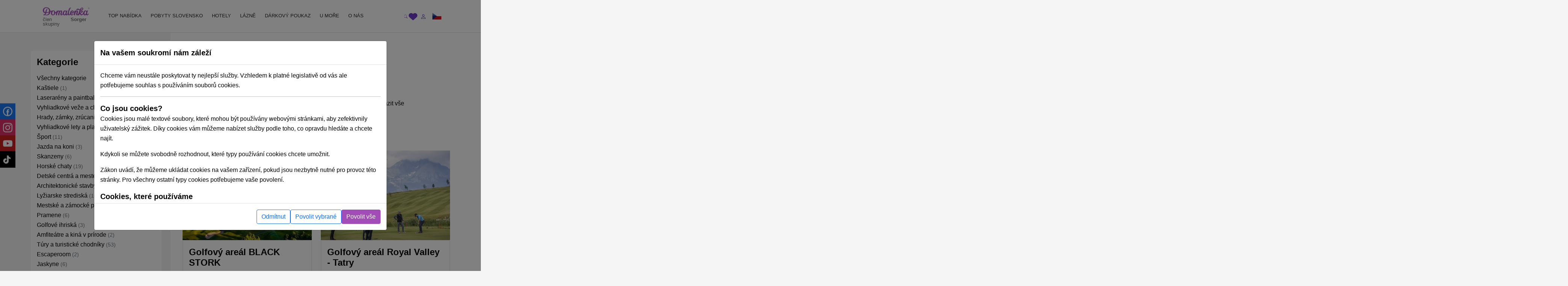

--- FILE ---
content_type: text/html; charset=UTF-8
request_url: https://domalenka.cz/atrakce/golfove-ihriska/v-tatrach
body_size: 24455
content:
<!DOCTYPE html>
<html xmlns="https://www.w3.org/1999/xhtml" xmlns:og="http://opengraphprotocol.org/schema/">
<head>
<meta http-equiv="Content-Type" content="text/html; charset=UTF-8" >
<meta http-equiv="Content-Language" content="cs" ><title>Golfové ihriská v Tatrách | Domalenka</title><link href="/assets/css/minified-all.css?1765788904" media="screen" rel="stylesheet" type="text/css" ><meta name="google-site-verification" content="JMMHbuZ8o4VUviobs_f71B1fGHyexyZ8sxbc_Tlo-n4" />
<meta name="facebook-domain-verification" content="ci27js24dexg6kz7n1h8254l6nrdnq" />
<script>
window.dataLayer = window.dataLayer || [];
if (!updategtmcookiessettings) {
    function updategtmcookiessettings(value) {
        window.dataLayer.push({
            event:                  'cookie_default',
            ad_personalization:     'denied',
            ad_storage:             'denied',
            ad_user_data:           'denied',
            analytics_storage:      'denied',
            functionality_storage:  'denied',
        });
        window.dataLayer.push({
            event: 'cookie_update_consent',
            ad_personalization:    1 == value.ad_personalization     ? 'granted' : 'denied',
            ad_storage:            1 == value.ad_storage             ? 'granted' : 'denied',
            ad_user_data:          1 == value.ad_user_data           ? 'granted' : 'denied',
            analytics_storage:     1 == value.analytics_storage      ? 'granted' : 'denied',
            functionality_storage: 1 == value.functionality_storage  ? 'granted' : 'denied',
        });
    }
}
</script><script>
window.dataLayer.push({
    event:                  'cookie_default',
    ad_personalization:     'denied',
    ad_storage:             'denied',
    ad_user_data:           'denied',
    analytics_storage:      'denied',
    functionality_storage:  'denied',
});
window.dataLayer.push({
    event:                  'cookie_update_consent',
    ad_personalization:     'denied',
    ad_storage:             'denied',
    ad_user_data:           'denied',
    analytics_storage:      'denied',
    functionality_storage:  'denied',
});
</script>				
<!-- Google Tag Manager -->
<script>(function(w,d,s,l,i){w[l]=w[l]||[];w[l].push({'gtm.start':
new Date().getTime(),event:'gtm.js'});var f=d.getElementsByTagName(s)[0],
j=d.createElement(s),dl=l!='dataLayer'?'&l='+l:'';j.async=true;j.src=
'https://www.googletagmanager.com/gtm.js?id='+i+dl;f.parentNode.insertBefore(j,f);
})(window,document,'script','dataLayer','GTM-N56FXVJ');</script>
<!-- End Google Tag Manager -->
				
				
<script type="text/html" data-cookieconsent-type="analyticsAndMarketing">
  (function (w, d, i, v) {
    var f = d.getElementsByTagName('script')[0], n = d.createElement('script');
    n.async = true;
    n.src = 'https://conversions.konverzky.cz/conversion/v1.js?key=' + i + '&dispatcher=' + v;
    f.parentNode.insertBefore(n, f);
    w[v] = w[v] || function (n, d) {
      w[v].e = v.e || [];
      w[v].e.push({name: n, data: d});
    };
  })(window, document, 'b87b8409-d852-4499-9ded-960fefc523a0', 'kct');
</script>
<link rel="alternate" href="https://domalenka.sk/golfove-ihriska/v-tatrach" hreflang="x-default" /><link rel="alternate" href="https://domalenka.cz/golfove-ihriska/v-tatrach" hreflang="cs" /><link rel="alternate" href="https://domalenka.pl/golfove-ihriska/w-tatrach" hreflang="pl" /><link rel="canonical" href="https://domalenka.cz/atrakce/golfove-ihriska/v-tatrach" /><script type="application/ld+json">{"@context":"https:\/\/schema.org\/","@type":"BreadcrumbList","itemListElement":[[{"@type":"ListItem","position":1,"name":"atrakce","item":"https:\/\/domalenka.cz\/cs\/atrakce"},{"@type":"ListItem","position":2,"name":"golfove-ihriska","item":"https:\/\/domalenka.cz\/cs\/atrakce\/golfove-ihriska"},{"@type":"ListItem","position":3,"name":"v-tatrach","item":"https:\/\/domalenka.cz\/cs\/atrakce\/golfove-ihriska\/v-tatrach"}]]}</script><script type="text/javascript" src="/assets/js/minified-all.js?1765788913"></script>
<script type="text/javascript">
    //<!--
 var baseUrl = ""     //-->
</script><meta property="og:url" content="https://domalenka.cz/atrakce/golfove-ihriska/v-tatrach"/>
<meta property="og:type" content="article"/>
<meta property="og:author" content="https://www.facebook.com/domalenka"/>
<meta property="og:publisher" content="https://www.facebook.com/domalenka"/>
    <meta name="viewport" content="width=device-width, initial-scale=1.0, maximum-scale=1.0, user-scalable=0">
    <script type="text/javascript">
        LOCALE_URL = '';
        DATEPICKER_REGIONAL = 'cz';

            </script>

    



    

    <script type="text/javascript">
        App.setTr('view.all', "Zobrazit v\u0161e");
        App.setTr('zobrazitMenej', "Zobrazit m\u00e9n\u011b");
        App.setTr('view.more', "Zobrazit v\u00edce");
        App.setTr('search.chooselocality', "Kam se chyst\u00e1te? Zadejte lokalitu nebo n\u00e1zev hotelu.");
        App.setTr('objects.termin.stay.pick', "P\u0159\u00edjezd - Odjezd");
        App.setTr('search.placeholder.default', "Vyberte lokalitu nebo term\u00edn");
    </script>
    
</head>


<body class="page-category page-atractions">
    <noscript><iframe src="https://www.googletagmanager.com/ns.html?id=GTM-N56FXVJ" height="0" width="0" style="display:none;visibility:hidden"></iframe></noscript>
    
        <div id="main-header-wrapper">
        
        <header id="main-header" class="border-bottom" role="banner">
            <div class="container position-relative">
                <div class="row">
                    <div class="part-left nesta col-sm-5 col-xl-2 d-flex align-items-center">
                        <div id="slogan">
                            <a class="text-decoration-none" href="/" title="Sorger - Domalenka"><div class="brand">
    <img class="logo" src="/assets/img/domalenka/domalenka_without_bysorgerv2.png" alt="Sorger - Domalenka" />
    <div class="addtional lh-1 d-flex justify-content-end mt-1 me-2 logo-2-wrapper">
        člen skupiny&nbsp;<strong>Sorger</strong>
    </div>
</div></a>                        </div>
    
                        <div class="phoneAndDesc">
                                                        <div class="description d-inline-block d-md-none"></div>
                        </div>
                            
                                            </div>
    
                    <div class="part-center col-1 col-xl-8 d-flex align-items-center">
                        <script> if ($(window).width() < 1200) $('.js-mainHeaderNavCollapse').addClass('collapse'); </script>

<nav id="mainHeaderNavCollapse" class="navbar navbar-expand-lg top-100 start-0 end-0 py-0 z-2 js-mainHeaderNavCollapse" role="navigation"><ul class="navbar-nav flex-column flex-xl-row p-2 p-xl-0 h-100"><li class="d-flex d-sm-none justify-content-between align-items-center p-1 bg-primary rounded-2"><div id="search-mobile" class="d-flex">
            <form class="newsletterform d-block position-relative" action="/objects/search/index" method="get" />
                
                <input type="text" class="top-menu-search w-100 js-autofill" autocomplete="off" name="q" placeholder="vyhledávání" id="frm-webFormRenderer-webForm-df_emailaddress">
                <button class="btn text-muted h-100 position-absolute top-0 end-0 shadow-none">
            <svg xmlns="http://www.w3.org/2000/svg" width="16" height="16" fill="currentColor" class="bi bi-search" viewBox="0 0 16 16">
                <path d="M11.742 10.344a6.5 6.5 0 1 0-1.397 1.398h-.001c.03.04.062.078.098.115l3.85 3.85a1 1 0 0 0 1.415-1.414l-3.85-3.85a1.007 1.007 0 0 0-.115-.1zM12 6.5a5.5 5.5 0 1 1-11 0 5.5 5.5 0 0 1 11 0z"/>
            </svg>
        </button>
            </form>
        </div><div class="d-flex"><div><div id="polyglotLanguageSwitcher" class="position-relative ms-3"><a id="cz" class="item current d-flex align-items-center js-mainHeaderToggleItems" href="#"><div class="code ms-1 fw-normal text-uppercase"><?php echo Matj_Get::getLocaleCode(); ?></div><div class="icon ms-2">
            <svg xmlns="http://www.w3.org/2000/svg" width="16" height="16" fill="currentColor" class="bi bi-caret-down-fill" viewBox="0 0 16 16">
                <path d="M7.247 11.14 2.451 5.658C1.885 5.013 2.345 4 3.204 4h9.592a1 1 0 0 1 .753 1.659l-4.796 5.48a1 1 0 0 1-1.506 0z"/>
            </svg>
        </div></a><div class="dropdown position-absolute bg-white shadow mt-2 list-group" style="display: none;"><a id="sk" href="https://domalenka.sk/golfove-ihriska/v-tatrach" class="list-group-item list-group-item-action"></a><a id="pl" href="https://domalenka.pl/golfove-ihriska/w-tatrach" class="list-group-item list-group-item-action"></a></div></div></div></div></li><li class="d-flex d-sm-none flex-wrap justify-content-center pb-2"><a class="px-3 py-2" target="_blank" href="https://www.facebook.com/domalenka" title="Facebook"><img src="/assets/img/icons/social/facebook.svg" alt="Facebook" width="20"></a><a class="px-3 py-2" target="_blank" href="https://www.instagram.com/domalenka" title="Instagram"><img src="/assets/img/icons/social/instagram.svg" alt="Instagram" width="20"></a><a class="px-3 py-2" target="_blank" href="https://www.youtube.com/@domalenka?sub_confirmation=1" title="YouTube"><img src="/assets/img/icons/social/youtube.svg" alt="YouTube" width="20"></a><a class="px-3 py-2" target="_blank" href="https://www.tiktok.com/@domalenka" title="TikTok"><img src="/assets/img/icons/social/tiktok.svg" alt="TikTok" width="20"></a></li><li class="nav-item"><a  id="25554" href="/topky-pobyty" class="fw-normal text-dark text-decoration-none d-block ps-3 pe-2 py-3 py-xl-2"><SPAN>TOP NABÍDKA</SPAN></a></li><li class="nav-item"><a  id="3210" href="/akcni-pobyty" class="withsubmenu fw-normal text-dark text-decoration-none d-block ps-3 pe-2 py-3 py-xl-2"><SPAN>POBYTY SLOVENSKO</SPAN></a><div class="submenu-wrapper w-100 top-100 start-0"><div class="submenu text-body shadow row m-0 columns-3"><div class="part-left col-12 /*col-xl-8*/"><div class="h-100 p-3 row"><div class='column d-flex col-md-4 flex-column'><a  id="3222" href="/slevy-na-pobyty" class="fw-normal d-flex align-items-center pe-3"><span>Zlevněné pobyty</span></a><a  id="3214" href="/wellness-pobyty" class="fw-normal d-flex align-items-center pe-3"><span>Wellness pobyty</span></a><a  id="3215" href="/vikendove-pobyty" class="fw-normal d-flex align-items-center pe-3"><span>Víkendové pobyty</span></a><a  id="3216" href="/romanticke-pobyty" class="fw-normal d-flex align-items-center pe-3"><span>Romantické pobyty</span></a><a  id="3217" href="/seniorske-pobyty" class="fw-normal d-flex align-items-center pe-3"><span>Pobyty pro seniory</span></a><a  id="3218" href="/relaxacni-pobyty" class="fw-normal d-flex align-items-center pe-3"><span>Relaxační pobyty</span></a><a  id="3219" href="/lazenske-pobyty" class="fw-normal d-flex align-items-center pe-3"><span>Lázeňské pobyty</span></a><a  id="3220" href="/rodinne-pobyty" class="fw-normal d-flex align-items-center pe-3"><span>Pobyty pro rodiny s dětmi</span></a></div><div class='column d-flex col-md-4 flex-column'><a  id="25528" href="/rekreacni-poukazy-na-slovensku" class="fw-normal d-flex align-items-center pe-3"><span>Rekreační poukazy na Slovensku</span></a><a  id="3224" href="/jarni-pobyty" class="fw-normal d-flex align-items-center pe-3"><span>Jarní pobyty</span></a><a  id="10384" href="/letni-pobyty" class="fw-normal d-flex align-items-center pe-3"><span>Letní pobyty</span></a><a  id="10508" href="/velikonocni-pobyty" class="fw-normal d-flex align-items-center pe-3"><span>Velikonoční pobyty</span></a><a  id="2619" href="/zimne-pobyty" class="fw-normal d-flex align-items-center pe-3"><span>Zimní pobyty</span></a></div><div class='column d-flex col-md-4 flex-column'><a  id="25053" href="/akce-tematicke-pobyty" class="fw-normal d-flex align-items-center pe-3"><span>Podujatia, tématické pobyty</span></a></div></div></div><div class="part-right bg-white d-none /*d-xl-flex*/ col-xl-4"><div class="h-100 p-3"></div></div></div></div></li><li class="nav-item"><a  id="2611" href="/hotely" class="withsubmenu fw-normal text-dark text-decoration-none d-block ps-3 pe-2 py-3 py-xl-2"><SPAN>HOTELY</SPAN></a><div class="submenu-wrapper w-100 top-100 start-0"><div class="submenu text-body shadow row m-0 columns-1"><div class="part-left col-12 /*col-xl-8*/"><div class="h-100 p-3 row"><div class='column d-flex col-md-12 flex-wrap align-self-start'><a  id="2630" href="/wellness-hotely" class="fw-normal d-flex align-items-center pe-3"><span>Wellness hotely</span></a><a  id="3228" href="/hotely-s-termalnim-bazenem" class="fw-normal d-flex align-items-center pe-3"><span>Hotely s termálním bazénem</span></a><a  id="2631" href="/hotely-s-bazenem" class="fw-normal d-flex align-items-center pe-3"><span>Hotely s bazénem</span></a><a  id="3229" href="/historicke-hotely" class="fw-normal d-flex align-items-center pe-3"><span>Historické hotely</span></a><a  id="2634" href="/hotely-pro-rodiny-s-detmi" class="fw-normal d-flex align-items-center pe-3"><span>Hotely pro rodiny s dětmi</span></a></div></div></div><div class="part-right bg-white d-none /*d-xl-flex*/ col-xl-4"><div class="h-100 p-3"></div></div></div></div></li><li class="nav-item"><a  id="2628" href="/lazne" class="withsubmenu fw-normal text-dark text-decoration-none d-block ps-3 pe-2 py-3 py-xl-2"><SPAN>LÁZNĚ</SPAN></a><div class="submenu-wrapper w-100 top-100 start-0"><div class="submenu text-body shadow row m-0 columns-1"><div class="part-left col-12 /*col-xl-8*/"><div class="h-100 p-3 row"><div class='column d-flex col-md-12 flex-wrap align-self-start'><a  id="2637" href="/bardejovske-lazne" class="fw-normal d-flex align-items-center pe-3"><span>Lázně Bardejov</span></a><a  id="2638" href="/lazne-bojnice" class="fw-normal d-flex align-items-center pe-3"><span>Lázně Bojnice</span></a><a  id="2639" href="/lazne-brusno" class="fw-normal d-flex align-items-center pe-3"><span>Lázně Brusno</span></a><a  id="2640" href="/lazne-cerveny-klastor" class="fw-normal d-flex align-items-center pe-3"><span>Lázně Červený Kláštor</span></a><a  id="2644" href="/lazne-ciz" class="fw-normal d-flex align-items-center pe-3"><span>Lázně Číž</span></a><a  id="2641" href="/lazne-dudince" class="fw-normal d-flex align-items-center pe-3"><span>Lázně Dudince</span></a><a  id="2642" href="/lazne-lucky" class="fw-normal d-flex align-items-center pe-3"><span>Lázně Lúčky</span></a><a  id="2655" href="/lazne-nimnica" class="fw-normal d-flex align-items-center pe-3"><span>Lázně Nimnica</span></a><a  id="2656" href="/lazne-novy-smokovec" class="fw-normal d-flex align-items-center pe-3"><span>Lázně Nový Smokovec</span></a><a  id="2657" href="/lazne-piestany" class="fw-normal d-flex align-items-center pe-3"><span>Lázně Piešťany</span></a><a  id="2658" href="/lazne-rajecke-teplice" class="fw-normal d-flex align-items-center pe-3"><span>Lázně Rajecké Teplice</span></a><a  id="2659" href="/lazne-sklene-teplice" class="fw-normal d-flex align-items-center pe-3"><span>Lázně Sklené Teplice</span></a><a  id="2660" href="/lazne-sliac" class="fw-normal d-flex align-items-center pe-3"><span>Lázně Sliač</span></a><a  id="2661" href="/lazne-smrdaky" class="fw-normal d-flex align-items-center pe-3"><span>Lázně Smrdáky</span></a><a  id="2662" href="/lazne-stos" class="fw-normal d-flex align-items-center pe-3"><span>Lázně Štós</span></a><a  id="2664" href="/lazne-trencianske-teplice" class="fw-normal d-flex align-items-center pe-3"><span>Lázně Trenčianske Teplice</span></a><a  id="2665" href="/lazne-turcianske-teplice" class="fw-normal d-flex align-items-center pe-3"><span>Lázně Turčianske Teplice</span></a><a  id="2666" href="/lazne-vysne-ruzbachy" class="fw-normal d-flex align-items-center pe-3"><span>Lázně Vyšné Ružbachy</span></a></div></div></div><div class="part-right bg-white d-none /*d-xl-flex*/ col-xl-4"><div class="h-100 p-3"></div></div></div></div></li><li class="nav-item"><a  id="3227" href="/pobyt/darcekovy-poukaz-wellness-pobyt" class="simpleheader fw-normal text-dark text-decoration-none d-block ps-3 pe-2 py-3 py-xl-2"><SPAN>DÁRKOVÝ POUKAZ</SPAN></a></li><li class="nav-item"><a  id="23825" href="https://dovolenka.domalenka.sk/" class="fw-normal text-dark text-decoration-none d-block ps-3 pe-2 py-3 py-xl-2"><SPAN>U MOŘE</SPAN></a></li><li class="nav-item"><a  id="10668" href="/o-nas" class="withsubmenu fw-normal text-dark text-decoration-none d-block ps-3 pe-2 py-3 py-xl-2"><SPAN>O NÁS</SPAN></a><div class="submenu-wrapper w-100 top-100 start-0"><div class="submenu text-body shadow row m-0 columns-1"><div class="part-left col-12 /*col-xl-8*/"><div class="h-100 p-3 row"><div class='column d-flex col-md-12 flex-wrap align-self-start'><a  id="25196" href="/blog" class="fw-normal d-flex align-items-center pe-3"><span>BLOG</span></a><a  id="2725" href="/kontakt" class="fw-normal d-flex align-items-center pe-3"><span>KONTAKT</span></a></div></div></div><div class="part-right bg-white d-none /*d-xl-flex*/ col-xl-4"><div class="h-100 p-3"></div></div></div></div></li></ul></nav>                    </div>
     
                    <div class="part-right col-3 col-sm-6 col-xl-2 d-flex ms-auto justify-content-end align-items-center">
                        <div id="user_form" class="d-flex gap-2 align-items-center ticker_space smaller_booking_nr_login user_center_bar">
    <div id="search" class="d-block">
    <a class="item d-block js-mainHeaderToggleItems" href="#">
        <div class="icon">
            <svg xmlns="http://www.w3.org/2000/svg" width="16" height="16" fill="currentColor" class="bi bi-search" viewBox="0 0 16 16">
                <path d="M11.742 10.344a6.5 6.5 0 1 0-1.397 1.398h-.001c.03.04.062.078.098.115l3.85 3.85a1 1 0 0 0 1.415-1.414l-3.85-3.85a1.007 1.007 0 0 0-.115-.1zM12 6.5a5.5 5.5 0 1 1-11 0 5.5 5.5 0 0 1 11 0z"/>
            </svg>
        </div>
    </a>
    <div class="dropdown text-nowrap list-group fw-normal position-absolute bg-white shadow mt-2 end-0">
        
            <form class="newsletterform d-block position-relative" action="/objects/search/index" method="get" />
                
                <input type="text" class="top-menu-search w-100 js-autofill" autocomplete="off" name="q" placeholder="vyhledávání" id="frm-webFormRenderer-webForm-df_emailaddress">
                <button class="btn text-muted h-100 position-absolute top-0 end-0 shadow-none">
            <svg xmlns="http://www.w3.org/2000/svg" width="16" height="16" fill="currentColor" class="bi bi-search" viewBox="0 0 16 16">
                <path d="M11.742 10.344a6.5 6.5 0 1 0-1.397 1.398h-.001c.03.04.062.078.098.115l3.85 3.85a1 1 0 0 0 1.415-1.414l-3.85-3.85a1.007 1.007 0 0 0-.115-.1zM12 6.5a5.5 5.5 0 1 1-11 0 5.5 5.5 0 0 1 11 0z"/>
            </svg>
        </button>
            </form>
        
    </div>
</div>
    <div id="favorites" class="d-block">
    <a class="item d-block" href="/oblibene">
        <div class="icon">
            <svg xmlns="http://www.w3.org/2000/svg" style="width:1.4rem" height="1.4rem" fill="currentColor" viewBox="0 0 512 512"><path d="M47.6 300.4L228.3 469.1c7.5 7 17.4 10.9 27.7 10.9s20.2-3.9 27.7-10.9L464.4 300.4c30.4-28.3 47.6-68 47.6-109.5v-5.8c0-69.9-50.5-129.5-119.4-141C347 36.5 300.6 51.4 268 84L256 96 244 84c-32.6-32.6-79-47.5-124.6-39.9C50.5 55.6 0 115.2 0 185.1v5.8c0 41.5 17.2 81.2 47.6 109.5z"/></svg>
        </div>
    </a>
</div>
    <div id="topLinks"><div class="userlinks"><a class="item d-block ms-2" href="/uzivatel/prihlaseni?returnUrl=%2Fatrakce%2Fgolfove-ihriska%2Fv-tatrach"><div class="icon">
            <svg xmlns="http://www.w3.org/2000/svg" width="16" height="16" fill="currentColor" class="bi bi-person" viewBox="0 0 16 16">
                <path d="M8 8a3 3 0 1 0 0-6 3 3 0 0 0 0 6zm2-3a2 2 0 1 1-4 0 2 2 0 0 1 4 0zm4 8c0 1-1 1-1 1H3s-1 0-1-1 1-4 6-4 6 3 6 4zm-1-.004c-.001-.246-.154-.986-.832-1.664C11.516 10.68 10.289 10 8 10c-2.29 0-3.516.68-4.168 1.332-.678.678-.83 1.418-.832 1.664h10z"/>
            </svg>
        </div></a></div></div>
    <button id="navbar-toggler" class="navbar-toggler shadow-none collapsed d-xl-none p-0" type="button" data-bs-toggle="collapse" data-bs-target="#mainHeaderNavCollapse" aria-controls="mainHeaderNavCollapse" aria-expanded="false" aria-label="Toggle navigation">
        <div class="item">
            <div class="icon open">
            <svg xmlns="http://www.w3.org/2000/svg" width="16" height="16" fill="currentColor" class="bi bi-list" viewBox="0 0 16 16">
                <path fill-rule="evenodd" d="M2.5 12a.5.5 0 0 1 .5-.5h10a.5.5 0 0 1 0 1H3a.5.5 0 0 1-.5-.5zm0-4a.5.5 0 0 1 .5-.5h10a.5.5 0 0 1 0 1H3a.5.5 0 0 1-.5-.5zm0-4a.5.5 0 0 1 .5-.5h10a.5.5 0 0 1 0 1H3a.5.5 0 0 1-.5-.5z"/>
            </svg>
        </div>
            <div class="icon close">
            <svg xmlns="http://www.w3.org/2000/svg" width="16" height="16" fill="currentColor" class="bi bi-x" viewBox="0 0 16 16">
                <path d="M4.646 4.646a.5.5 0 0 1 .708 0L8 7.293l2.646-2.647a.5.5 0 0 1 .708.708L8.707 8l2.647 2.646a.5.5 0 0 1-.708.708L8 8.707l-2.646 2.647a.5.5 0 0 1-.708-.708L7.293 8 4.646 5.354a.5.5 0 0 1 0-.708z"/>
            </svg>
        </div>
        </div>
    </button>
    <div class="d-none d-sm-block">
        <div id="polyglotLanguageSwitcher" class="position-relative ms-3"><a id="cz" class="item current d-flex align-items-center js-mainHeaderToggleItems" href="#"><div class="code ms-1 fw-normal text-uppercase"><?php echo Matj_Get::getLocaleCode(); ?></div><div class="icon ms-2">
            <svg xmlns="http://www.w3.org/2000/svg" width="16" height="16" fill="currentColor" class="bi bi-caret-down-fill" viewBox="0 0 16 16">
                <path d="M7.247 11.14 2.451 5.658C1.885 5.013 2.345 4 3.204 4h9.592a1 1 0 0 1 .753 1.659l-4.796 5.48a1 1 0 0 1-1.506 0z"/>
            </svg>
        </div></a><div class="dropdown position-absolute bg-white shadow mt-2 list-group" style="display: none;"><a id="sk" href="https://domalenka.sk/golfove-ihriska/v-tatrach" class="list-group-item list-group-item-action"></a><a id="pl" href="https://domalenka.pl/golfove-ihriska/w-tatrach" class="list-group-item list-group-item-action"></a></div></div>
    </div>
</div>                    </div>
                </div>
            </div>
        </header>
    </div>

    <main id="main-content" role="main">
    
                                    
        
        <div class="container">

            <div class="menu" style="display: none;">
                <div class="span12 topmenu">
                    <script> if ($(window).width() < 1200) $('.js-mainHeaderNavCollapse').addClass('collapse'); </script>

<nav id="mainHeaderNavCollapse" class="navbar navbar-expand-lg top-100 start-0 end-0 py-0 z-2 js-mainHeaderNavCollapse" role="navigation"><ul class="navbar-nav flex-column flex-xl-row p-2 p-xl-0 h-100"><li class="d-flex d-sm-none justify-content-between align-items-center p-1 bg-primary rounded-2"><div id="search-mobile" class="d-flex">
            <form class="newsletterform d-block position-relative" action="/objects/search/index" method="get" />
                
                <input type="text" class="top-menu-search w-100 js-autofill" autocomplete="off" name="q" placeholder="vyhledávání" id="frm-webFormRenderer-webForm-df_emailaddress">
                <button class="btn text-muted h-100 position-absolute top-0 end-0 shadow-none">
            <svg xmlns="http://www.w3.org/2000/svg" width="16" height="16" fill="currentColor" class="bi bi-search" viewBox="0 0 16 16">
                <path d="M11.742 10.344a6.5 6.5 0 1 0-1.397 1.398h-.001c.03.04.062.078.098.115l3.85 3.85a1 1 0 0 0 1.415-1.414l-3.85-3.85a1.007 1.007 0 0 0-.115-.1zM12 6.5a5.5 5.5 0 1 1-11 0 5.5 5.5 0 0 1 11 0z"/>
            </svg>
        </button>
            </form>
        </div><div class="d-flex"><div><div id="polyglotLanguageSwitcher" class="position-relative ms-3"><a id="cz" class="item current d-flex align-items-center js-mainHeaderToggleItems" href="#"><div class="code ms-1 fw-normal text-uppercase"><?php echo Matj_Get::getLocaleCode(); ?></div><div class="icon ms-2">
            <svg xmlns="http://www.w3.org/2000/svg" width="16" height="16" fill="currentColor" class="bi bi-caret-down-fill" viewBox="0 0 16 16">
                <path d="M7.247 11.14 2.451 5.658C1.885 5.013 2.345 4 3.204 4h9.592a1 1 0 0 1 .753 1.659l-4.796 5.48a1 1 0 0 1-1.506 0z"/>
            </svg>
        </div></a><div class="dropdown position-absolute bg-white shadow mt-2 list-group" style="display: none;"><a id="sk" href="https://domalenka.sk/golfove-ihriska/v-tatrach" class="list-group-item list-group-item-action"></a><a id="pl" href="https://domalenka.pl/golfove-ihriska/w-tatrach" class="list-group-item list-group-item-action"></a></div></div></div></div></li><li class="d-flex d-sm-none flex-wrap justify-content-center pb-2"><a class="px-3 py-2" target="_blank" href="https://www.facebook.com/domalenka" title="Facebook"><img src="/assets/img/icons/social/facebook.svg" alt="Facebook" width="20"></a><a class="px-3 py-2" target="_blank" href="https://www.instagram.com/domalenka" title="Instagram"><img src="/assets/img/icons/social/instagram.svg" alt="Instagram" width="20"></a><a class="px-3 py-2" target="_blank" href="https://www.youtube.com/@domalenka?sub_confirmation=1" title="YouTube"><img src="/assets/img/icons/social/youtube.svg" alt="YouTube" width="20"></a><a class="px-3 py-2" target="_blank" href="https://www.tiktok.com/@domalenka" title="TikTok"><img src="/assets/img/icons/social/tiktok.svg" alt="TikTok" width="20"></a></li><li class="nav-item"><a  id="25554" href="/topky-pobyty" class="fw-normal text-dark text-decoration-none d-block ps-3 pe-2 py-3 py-xl-2"><SPAN>TOP NABÍDKA</SPAN></a></li><li class="nav-item"><a  id="3210" href="/akcni-pobyty" class="withsubmenu fw-normal text-dark text-decoration-none d-block ps-3 pe-2 py-3 py-xl-2"><SPAN>POBYTY SLOVENSKO</SPAN></a><div class="submenu-wrapper w-100 top-100 start-0"><div class="submenu text-body shadow row m-0 columns-3"><div class="part-left col-12 /*col-xl-8*/"><div class="h-100 p-3 row"><div class='column d-flex col-md-4 flex-column'><a  id="3222" href="/slevy-na-pobyty" class="fw-normal d-flex align-items-center pe-3"><span>Zlevněné pobyty</span></a><a  id="3214" href="/wellness-pobyty" class="fw-normal d-flex align-items-center pe-3"><span>Wellness pobyty</span></a><a  id="3215" href="/vikendove-pobyty" class="fw-normal d-flex align-items-center pe-3"><span>Víkendové pobyty</span></a><a  id="3216" href="/romanticke-pobyty" class="fw-normal d-flex align-items-center pe-3"><span>Romantické pobyty</span></a><a  id="3217" href="/seniorske-pobyty" class="fw-normal d-flex align-items-center pe-3"><span>Pobyty pro seniory</span></a><a  id="3218" href="/relaxacni-pobyty" class="fw-normal d-flex align-items-center pe-3"><span>Relaxační pobyty</span></a><a  id="3219" href="/lazenske-pobyty" class="fw-normal d-flex align-items-center pe-3"><span>Lázeňské pobyty</span></a><a  id="3220" href="/rodinne-pobyty" class="fw-normal d-flex align-items-center pe-3"><span>Pobyty pro rodiny s dětmi</span></a></div><div class='column d-flex col-md-4 flex-column'><a  id="25528" href="/rekreacni-poukazy-na-slovensku" class="fw-normal d-flex align-items-center pe-3"><span>Rekreační poukazy na Slovensku</span></a><a  id="3224" href="/jarni-pobyty" class="fw-normal d-flex align-items-center pe-3"><span>Jarní pobyty</span></a><a  id="10384" href="/letni-pobyty" class="fw-normal d-flex align-items-center pe-3"><span>Letní pobyty</span></a><a  id="10508" href="/velikonocni-pobyty" class="fw-normal d-flex align-items-center pe-3"><span>Velikonoční pobyty</span></a><a  id="2619" href="/zimne-pobyty" class="fw-normal d-flex align-items-center pe-3"><span>Zimní pobyty</span></a></div><div class='column d-flex col-md-4 flex-column'><a  id="25053" href="/akce-tematicke-pobyty" class="fw-normal d-flex align-items-center pe-3"><span>Podujatia, tématické pobyty</span></a></div></div></div><div class="part-right bg-white d-none /*d-xl-flex*/ col-xl-4"><div class="h-100 p-3"></div></div></div></div></li><li class="nav-item"><a  id="2611" href="/hotely" class="withsubmenu fw-normal text-dark text-decoration-none d-block ps-3 pe-2 py-3 py-xl-2"><SPAN>HOTELY</SPAN></a><div class="submenu-wrapper w-100 top-100 start-0"><div class="submenu text-body shadow row m-0 columns-1"><div class="part-left col-12 /*col-xl-8*/"><div class="h-100 p-3 row"><div class='column d-flex col-md-12 flex-wrap align-self-start'><a  id="2630" href="/wellness-hotely" class="fw-normal d-flex align-items-center pe-3"><span>Wellness hotely</span></a><a  id="3228" href="/hotely-s-termalnim-bazenem" class="fw-normal d-flex align-items-center pe-3"><span>Hotely s termálním bazénem</span></a><a  id="2631" href="/hotely-s-bazenem" class="fw-normal d-flex align-items-center pe-3"><span>Hotely s bazénem</span></a><a  id="3229" href="/historicke-hotely" class="fw-normal d-flex align-items-center pe-3"><span>Historické hotely</span></a><a  id="2634" href="/hotely-pro-rodiny-s-detmi" class="fw-normal d-flex align-items-center pe-3"><span>Hotely pro rodiny s dětmi</span></a></div></div></div><div class="part-right bg-white d-none /*d-xl-flex*/ col-xl-4"><div class="h-100 p-3"></div></div></div></div></li><li class="nav-item"><a  id="2628" href="/lazne" class="withsubmenu fw-normal text-dark text-decoration-none d-block ps-3 pe-2 py-3 py-xl-2"><SPAN>LÁZNĚ</SPAN></a><div class="submenu-wrapper w-100 top-100 start-0"><div class="submenu text-body shadow row m-0 columns-1"><div class="part-left col-12 /*col-xl-8*/"><div class="h-100 p-3 row"><div class='column d-flex col-md-12 flex-wrap align-self-start'><a  id="2637" href="/bardejovske-lazne" class="fw-normal d-flex align-items-center pe-3"><span>Lázně Bardejov</span></a><a  id="2638" href="/lazne-bojnice" class="fw-normal d-flex align-items-center pe-3"><span>Lázně Bojnice</span></a><a  id="2639" href="/lazne-brusno" class="fw-normal d-flex align-items-center pe-3"><span>Lázně Brusno</span></a><a  id="2640" href="/lazne-cerveny-klastor" class="fw-normal d-flex align-items-center pe-3"><span>Lázně Červený Kláštor</span></a><a  id="2644" href="/lazne-ciz" class="fw-normal d-flex align-items-center pe-3"><span>Lázně Číž</span></a><a  id="2641" href="/lazne-dudince" class="fw-normal d-flex align-items-center pe-3"><span>Lázně Dudince</span></a><a  id="2642" href="/lazne-lucky" class="fw-normal d-flex align-items-center pe-3"><span>Lázně Lúčky</span></a><a  id="2655" href="/lazne-nimnica" class="fw-normal d-flex align-items-center pe-3"><span>Lázně Nimnica</span></a><a  id="2656" href="/lazne-novy-smokovec" class="fw-normal d-flex align-items-center pe-3"><span>Lázně Nový Smokovec</span></a><a  id="2657" href="/lazne-piestany" class="fw-normal d-flex align-items-center pe-3"><span>Lázně Piešťany</span></a><a  id="2658" href="/lazne-rajecke-teplice" class="fw-normal d-flex align-items-center pe-3"><span>Lázně Rajecké Teplice</span></a><a  id="2659" href="/lazne-sklene-teplice" class="fw-normal d-flex align-items-center pe-3"><span>Lázně Sklené Teplice</span></a><a  id="2660" href="/lazne-sliac" class="fw-normal d-flex align-items-center pe-3"><span>Lázně Sliač</span></a><a  id="2661" href="/lazne-smrdaky" class="fw-normal d-flex align-items-center pe-3"><span>Lázně Smrdáky</span></a><a  id="2662" href="/lazne-stos" class="fw-normal d-flex align-items-center pe-3"><span>Lázně Štós</span></a><a  id="2664" href="/lazne-trencianske-teplice" class="fw-normal d-flex align-items-center pe-3"><span>Lázně Trenčianske Teplice</span></a><a  id="2665" href="/lazne-turcianske-teplice" class="fw-normal d-flex align-items-center pe-3"><span>Lázně Turčianske Teplice</span></a><a  id="2666" href="/lazne-vysne-ruzbachy" class="fw-normal d-flex align-items-center pe-3"><span>Lázně Vyšné Ružbachy</span></a></div></div></div><div class="part-right bg-white d-none /*d-xl-flex*/ col-xl-4"><div class="h-100 p-3"></div></div></div></div></li><li class="nav-item"><a  id="3227" href="/pobyt/darcekovy-poukaz-wellness-pobyt" class="simpleheader fw-normal text-dark text-decoration-none d-block ps-3 pe-2 py-3 py-xl-2"><SPAN>DÁRKOVÝ POUKAZ</SPAN></a></li><li class="nav-item"><a  id="23825" href="https://dovolenka.domalenka.sk/" class="fw-normal text-dark text-decoration-none d-block ps-3 pe-2 py-3 py-xl-2"><SPAN>U MOŘE</SPAN></a></li><li class="nav-item"><a  id="10668" href="/o-nas" class="withsubmenu fw-normal text-dark text-decoration-none d-block ps-3 pe-2 py-3 py-xl-2"><SPAN>O NÁS</SPAN></a><div class="submenu-wrapper w-100 top-100 start-0"><div class="submenu text-body shadow row m-0 columns-1"><div class="part-left col-12 /*col-xl-8*/"><div class="h-100 p-3 row"><div class='column d-flex col-md-12 flex-wrap align-self-start'><a  id="25196" href="/blog" class="fw-normal d-flex align-items-center pe-3"><span>BLOG</span></a><a  id="2725" href="/kontakt" class="fw-normal d-flex align-items-center pe-3"><span>KONTAKT</span></a></div></div></div><div class="part-right bg-white d-none /*d-xl-flex*/ col-xl-4"><div class="h-100 p-3"></div></div></div></div></li></ul></nav>                </div>
            </div>

			            <div class="main">

                <div class="wrapper row ms-0 me-0 ">
                                            <div id="mainRightMenu" class="col-lg-4 px-0 leftmenu float-start pe-lg-4">
                        <script>
  jQuery(function() {
    if (location.pathname !== '/search') return;

    if (window.matchMedia('(max-width: 991px)').matches) {
      jQuery('#mobile-filter').append(jQuery('#formid'));
    }
  });
</script>

<div class="rightTopBlockDetailInfo"></div><div class="category-sublocalities-sidebar position-relative mt-lg-5 bg-white rounded-3 p-lg-3"><h4 class="title text-reset">Kategorie</h4><ul id="categories-side-list" class="list-unstyled mt-3 mb-0"><li class="d-inline-block d-lg-block me-3"><a
                class="text-reset "
                href="/atrakce/v-tatrach"
              >Všechny kategorie</a></li><li class="d-inline-block d-lg-block me-3"><a
                class="text-reset "
                href="/atrakce/kastiele/v-tatrach"
              >Kaštiele <small class="text-muted">(1)</small></a></li><li class="d-inline-block d-lg-block me-3"><a
                class="text-reset "
                href="/atrakce/laserareny-a-paintball/v-tatrach"
              >Laserarény a paintball <small class="text-muted">(3)</small></a></li><li class="d-inline-block d-lg-block me-3"><a
                class="text-reset "
                href="/atrakce/vyhliadkove-veze-a-chodniky/v-tatrach"
              >Vyhliadkové veže a chodníky <small class="text-muted">(5)</small></a></li><li class="d-inline-block d-lg-block me-3"><a
                class="text-reset "
                href="/atrakce/hrady-zamky-zrucaniny/v-tatrach"
              >Hrady, zámky, zrúcaniny <small class="text-muted">(3)</small></a></li><li class="d-inline-block d-lg-block me-3"><a
                class="text-reset "
                href="/atrakce/vyhliadkove-lety-a-plavby/v-tatrach"
              >Vyhliadkové lety a plavby <small class="text-muted">(1)</small></a></li><li class="d-inline-block d-lg-block me-3"><a
                class="text-reset "
                href="/atrakce/sport/v-tatrach"
              >Šport <small class="text-muted">(11)</small></a></li><li class="d-inline-block d-lg-block me-3"><a
                class="text-reset "
                href="/atrakce/jazda-na-koni/v-tatrach"
              >Jazda na koni <small class="text-muted">(3)</small></a></li><li class="d-inline-block d-lg-block me-3"><a
                class="text-reset "
                href="/atrakce/skanzeny/v-tatrach"
              >Skanzeny <small class="text-muted">(6)</small></a></li><li class="d-inline-block d-lg-block me-3"><a
                class="text-reset "
                href="/atrakce/horske-chaty/v-tatrach"
              >Horské chaty <small class="text-muted">(19)</small></a></li><li class="d-inline-block d-lg-block me-3"><a
                class="text-reset "
                href="/atrakce/detske-centra-a-mestecka/v-tatrach"
              >Detské centrá a mestečká <small class="text-muted">(8)</small></a></li><li class="d-inline-block d-lg-block me-3"><a
                class="text-reset "
                href="/atrakce/architektonicke-stavby/v-tatrach"
              >Architektonické stavby <small class="text-muted">(2)</small></a></li><li class="d-inline-block d-lg-block me-3"><a
                class="text-reset "
                href="/atrakce/lyziarske-strediska/v-tatrach"
              >Lyžiarske strediská <small class="text-muted">(16)</small></a></li><li class="d-inline-block d-lg-block me-3"><a
                class="text-reset "
                href="/atrakce/mestske-a-zamocke-parky/v-tatrach"
              >Mestské a zámocké parky <small class="text-muted">(2)</small></a></li><li class="d-inline-block d-lg-block me-3"><a
                class="text-reset "
                href="/atrakce/pramene/v-tatrach"
              >Pramene <small class="text-muted">(6)</small></a></li><li class="d-inline-block d-lg-block me-3"><a
                class="text-reset "
                href="/atrakce/golfove-ihriska/v-tatrach"
              >Golfové ihriská <small class="text-muted">(3)</small></a></li><li class="d-inline-block d-lg-block me-3"><a
                class="text-reset "
                href="/atrakce/amfiteatre-a-kina-v-prirode/v-tatrach"
              >Amfiteátre a kiná v prírode <small class="text-muted">(2)</small></a></li><li class="d-inline-block d-lg-block me-3"><a
                class="text-reset "
                href="/atrakce/tury-a-turisticke-chodniky/v-tatrach"
              >Túry a turistické chodníky <small class="text-muted">(53)</small></a></li><li class="d-inline-block d-lg-block me-3"><a
                class="text-reset "
                href="/atrakce/escaperoom/v-tatrach"
              >Escaperoom <small class="text-muted">(2)</small></a></li><li class="d-inline-block d-lg-block me-3"><a
                class="text-reset "
                href="/atrakce/jaskyne/v-tatrach"
              >Jaskyne <small class="text-muted">(6)</small></a></li><li class="d-inline-block d-lg-block me-3"><a
                class="text-reset "
                href="/atrakce/bobove-drahy/v-tatrach"
              >Bobové dráhy <small class="text-muted">(2)</small></a></li><li class="d-inline-block d-lg-block me-3"><a
                class="text-reset "
                href="/atrakce/lanove-drahy/v-tatrach"
              >Lanové dráhy <small class="text-muted">(4)</small></a></li><li class="d-inline-block d-lg-block me-3"><a
                class="text-reset "
                href="/atrakce/adrenalinove-atrakcie/v-tatrach"
              >Adrenalinové atrakcie <small class="text-muted">(21)</small></a></li><li class="d-inline-block d-lg-block me-3"><a
                class="text-reset "
                href="/atrakce/turisticke-atrakcie/v-tatrach"
              >Turistické atrakcie <small class="text-muted">(29)</small></a></li><li class="d-inline-block d-lg-block me-3"><a
                class="text-reset "
                href="/atrakce/muzea-a-galerie/v-tatrach"
              >Múzeá a galérie <small class="text-muted">(15)</small></a></li><li class="d-inline-block d-lg-block me-3"><a
                class="text-reset "
                href="/atrakce/zoo/v-tatrach"
              >ZOO a zvieracie farmy <small class="text-muted">(1)</small></a></li><li class="d-inline-block d-lg-block me-3"><a
                class="text-reset "
                href="/atrakce/botanicke-zahrady/v-tatrach"
              >Botanické záhrady <small class="text-muted">(2)</small></a></li><li class="d-inline-block d-lg-block me-3"><a
                class="text-reset "
                href="/atrakce/jazera-plesa-vodne-nadrze/v-tatrach"
              >Jazerá, plesá, vodné nádrže <small class="text-muted">(29)</small></a></li><li class="d-inline-block d-lg-block me-3"><a
                class="text-reset "
                href="/atrakce/stity/v-tatrach"
              >Štíty <small class="text-muted">(62)</small></a></li><li class="d-inline-block d-lg-block me-3"><a
                class="text-reset "
                href="/atrakce/atrakcie-pre-deti/v-tatrach"
              >Atrakce s dětmi <small class="text-muted">(52)</small></a></li><li class="d-inline-block d-lg-block me-3"><a
                class="text-reset "
                href="/atrakce/technicke-pamiatky/v-tatrach"
              >Technické pamiatky <small class="text-muted">(4)</small></a></li><li class="d-inline-block d-lg-block me-3"><a
                class="text-reset "
                href="/atrakce/pamatniky/v-tatrach"
              >Pamätníky <small class="text-muted">(2)</small></a></li><li class="d-inline-block d-lg-block me-3"><a
                class="text-reset "
                href="/atrakce/vodopady/v-tatrach"
              >Vodopády <small class="text-muted">(14)</small></a></li><li class="d-inline-block d-lg-block me-3"><a
                class="text-reset "
                href="/atrakce/drevene-kostoliky/v-tatrach"
              >Drevené kostolíky <small class="text-muted">(3)</small></a></li><li class="d-inline-block d-lg-block me-3"><a
                class="text-reset "
                href="/atrakce/aquaparky-kupaliska/v-tatrach"
              >Aquaparky, kúpaliská <small class="text-muted">(8)</small></a></li></ul></div>                        </div>
                                        <div id="mainContent" class="col-lg-8 px-0 float-end">
                        <div class="inner">


                                                            <div class="path text-nowrap overflow-scroll">
                                    <ul class="level0">
                                        <li class="first home"><a href="/">
                                                Úvod                                            </a></li>
                                    </ul><ul class="level0"><li><a  href="/atrakce">Atrakce na Slovensku</a></li><li><a  href="/atrakce/golfove-ihriska">Golfové ihriská</a></li><li><a  href="/atrakce/golfove-ihriska/v-tatrach">v Tatrách</a></li></ul>                                </div>
                                                            
                            <h1 id="main-title" class="fs-1 text-reset mb-sm-3">Golfové ihriská v Tatrách</h1>

                            <!-- <div id="mainContent" class="span"> -->
                            <div class="detail-item detail-item-category ">
<div class="content-textblock content-textblock-top" id="content-textblock-"></div>
        <div id="mobile-filter"><!-- JS INJECT --></div>
        
        	<div class="localityFilter category-sublocalities-main my-3 position-relative collapseMenu js-collapseMenu d-none d-lg-block">

		<h4 class="title text-reset js-collapseMenuBtn" role="button">Lokalita</h4>

					<ul class="list-unstyled">
				<li class="item"><a class="text-reset" href="/atrakce/golfove-ihriska/zapadne-slovensko">Západné Slovensko <span style="color: #aaa;">(16)</span></a></li><li class="item"><a class="text-reset" href="/atrakce/golfove-ihriska/stredne-slovensko">Stredné Slovensko <span style="color: #aaa;">(3)</span></a></li><li class="item"><a class="text-reset" href="/atrakce/golfove-ihriska/vychodne-slovensko">Východné Slovensko <span style="color: #aaa;">(3)</span></a></li><li class="item"><a class="text-reset" href="/atrakce/golfove-ihriska/banskobystricky-kraj">Banskobystrický kraj <span style="color: #aaa;">(2)</span></a></li><li class="item"><a class="text-reset" href="/atrakce/golfove-ihriska/bratislavsky-kraj">Bratislavský kraj <span style="color: #aaa;">(5)</span></a></li><li class="item"><a class="text-reset" href="/atrakce/golfove-ihriska/kosicky-kraj">Košický kraj <span style="color: #aaa;">(1)</span></a></li><li class="item"><a class="text-reset" href="/atrakce/golfove-ihriska/nitriansky-kraj">Nitriansky kraj <span style="color: #aaa;">(2)</span></a></li><li class="item"><a class="text-reset" href="/atrakce/golfove-ihriska/presovsky-kraj">Prešovský kraj <span style="color: #aaa;">(2)</span></a></li><li class="item"><a class="text-reset" href="/atrakce/golfove-ihriska/trenciansky-kraj">Trenčiansky kraj <span style="color: #aaa;">(3)</span></a></li><li class="item"><a class="text-reset" href="/atrakce/golfove-ihriska/trnavsky-kraj">Trnavský kraj <span style="color: #aaa;">(6)</span></a></li><li class="item"><a class="text-reset" href="/atrakce/golfove-ihriska/zilinsky-kraj">Žilinský kraj <span style="color: #aaa;">(1)</span></a></li>			</ul>
		
	</div>
                            
    <div class="regionFilter js-regionFilter position-relative my-4">
      <h4 class="text-reset">Obce a města</h4>      <div class="submenu d-flex flex-wrap gap-1">
                          <div class="item js-regionFilterListItem lh-1 border bg-light">
                  <a class="text-reset" href="/golfovy-areal-royal-valley--tatry" title="Malý Slavkov">Malý Slavkov <span style="color: #aaa;">(1)</span></a>
                </div>
                              <div class="item js-regionFilterListItem lh-1 border bg-light">
                  <a class="text-reset" href="/golfovy-areal-black-stork" title="Veľká Lomnica">Veľká Lomnica <span style="color: #aaa;">(1)</span></a>
                </div>
                              <div class="item js-regionFilterListItem lh-1 border bg-light">
                  <a class="text-reset" href="/golfove-ihrisko-gray-bear" title="Horná Lehota">Horná Lehota <span style="color: #aaa;">(1)</span></a>
                </div>
                    </div>
    </div>	
          
        
				<div id="staylist" class="staylisttype-attraction firstpage">
			<div class="row">
				
<div class="col-md-6">
	
            <div class='d-flex flex-column'>
                <div class='card card-type-a  border-0 h-100 vertical '>
                    <div class='position-relative'>
                        
                        
                        
                        
                        
                        
                        <div
    id="domalenka-dynamic-gallery-slider-69732846bbd02"
    data-controller="gallery"
    data-gallery-gallery-url-value="/objects/gallery/fetch?object_id=11549"
    data-gallery-target-url-value="/atrakce/golfovy-areal-black-stork"
    class="image-wrapper overflow-hidden"
     data-gallery-target-value="domalenka-dynamic-gallery-slider-69732846bbd02" data-gallery-image-url-value="/uploads/images/atrakcie/golfove-ihriska/golf-black-sork-1.jpg"
><div class='image-wrapper overflow-hidden'>
            <a class='link text-center text-muted text-decoration-none d-flex justify-content-center align-items-center' href='/atrakce/golfovy-areal-black-stork' target='_top' title='Golfový areál BLACK STORK'>
                <img class='image object-fit-cover' alt='Golfový areál BLACK STORK' src='/uploads/_cache/uploads-images-atrakcie-golfove-ihriska-golf-black-sork-1-jpg-crop-700x392.jpg' >
            </a>
        </div></div>
                    </div>
                    
                <div class='card-body d-flex flex-column border border-top-0 rounded-bottom'>
                    <a class='text-reset' href='/atrakce/golfovy-areal-black-stork' title='Golfový areál BLACK STORK' target='_top'>
                        <h4 class='h4 card-title'>Golfový areál BLACK STORK</h4>
                    </a>
                    <div class='mb-2'>
                        
                        <div class="d-flex"><div class="me-2"><img class="icon" width="20" src="/assets/img/slovakia.svg" alt="Mapa"></div><span class="spblock polohapobytu"><span class="lcol"><span class="region">Prešovský kraj - </span><span class="miesto">Veľká Lomnica</span></span></span></div>
                    </div>
                    <div class='d-flex mt-auto'>
                        
                        
                    </div>
                    <div class='mt-2'><div class="mb-2">Iniciátorem vzniku golfového areálu ve Velké Lomnici, který v současnosti nabízí profesionální 27-jamkové hřiště, 4-hvězdičkový...</div></div>
                    
                    
                <div class='d-flex flex-column flex-sm-row pt-3 mt-auto'>
                    <div class='mx-auto mt-4 mt-sm-0 me-sm-0'>
                        <a class='btn btn-primary text-uppercase px-5 py-2' href='/atrakce/golfovy-areal-black-stork' title='Golfový areál BLACK STORK' target='_top'>zobrazit</a>
                    </div>
                </div>
            
                        
                </div>
            
                </div>
                
                
                
            </div>
        </div>

<div class="col-md-6">
	
            <div class='d-flex flex-column'>
                <div class='card card-type-a  border-0 h-100 vertical '>
                    <div class='position-relative'>
                        
                        
                        
                        
                        
                        
                        <div
    id="domalenka-dynamic-gallery-slider-69732846bd5f6"
    data-controller="gallery"
    data-gallery-gallery-url-value="/objects/gallery/fetch?object_id=11609"
    data-gallery-target-url-value="/atrakce/golfovy-areal-royal-valley-tatry"
    class="image-wrapper overflow-hidden"
     data-gallery-target-value="domalenka-dynamic-gallery-slider-69732846bd5f6" data-gallery-image-url-value="/uploads/images/atrakcie/muzea/royal-golf-1.jpg"
><div class='image-wrapper overflow-hidden'>
            <a class='link text-center text-muted text-decoration-none d-flex justify-content-center align-items-center' href='/atrakce/golfovy-areal-royal-valley-tatry' target='_top' title='Golfový areál Royal Valley - Tatry'>
                <img class='image object-fit-cover' alt='Golfový areál Royal Valley - Tatry' src='/uploads/_cache/uploads-images-atrakcie-muzea-royal-golf-1-jpg-crop-700x392.jpg' >
            </a>
        </div></div>
                    </div>
                    
                <div class='card-body d-flex flex-column border border-top-0 rounded-bottom'>
                    <a class='text-reset' href='/atrakce/golfovy-areal-royal-valley-tatry' title='Golfový areál Royal Valley - Tatry' target='_top'>
                        <h4 class='h4 card-title'>Golfový areál Royal Valley - Tatry</h4>
                    </a>
                    <div class='mb-2'>
                        
                        <div class="d-flex"><div class="me-2"><img class="icon" width="20" src="/assets/img/slovakia.svg" alt="Mapa"></div><span class="spblock polohapobytu"><span class="lcol"><span class="region">Prešovský kraj - </span><span class="miesto">Malý Slavkov</span></span></span></div>
                    </div>
                    <div class='d-flex mt-auto'>
                        
                        
                    </div>
                    <div class='mt-2'><div class="mb-2">Golfové hřiště s rozlohou 27 ha v Malém Slavkově sestává z 9-jamkového hřiště s velkorysými odpališti, golfové recepce, částečně...</div></div>
                    
                    
                <div class='d-flex flex-column flex-sm-row pt-3 mt-auto'>
                    <div class='mx-auto mt-4 mt-sm-0 me-sm-0'>
                        <a class='btn btn-primary text-uppercase px-5 py-2' href='/atrakce/golfovy-areal-royal-valley-tatry' title='Golfový areál Royal Valley - Tatry' target='_top'>zobrazit</a>
                    </div>
                </div>
            
                        
                </div>
            
                </div>
                
                
                
            </div>
        </div>

<div class="col-md-6">
	
            <div class='d-flex flex-column'>
                <div class='card card-type-a  border-0 h-100 vertical '>
                    <div class='position-relative'>
                        
                        
                        
                        
                        
                        
                        <div
    id="domalenka-dynamic-gallery-slider-69732846c0351"
    data-controller="gallery"
    data-gallery-gallery-url-value="/objects/gallery/fetch?object_id=11743"
    data-gallery-target-url-value="/atrakce/golfove-hriste-gray-bear-tale"
    class="image-wrapper overflow-hidden"
     data-gallery-target-value="domalenka-dynamic-gallery-slider-69732846c0351" data-gallery-image-url-value="/uploads/images/atrakcie/golfove-ihriska/golf-grey-bear-tale-1.jpg"
><div class='image-wrapper overflow-hidden'>
            <a class='link text-center text-muted text-decoration-none d-flex justify-content-center align-items-center' href='/atrakce/golfove-hriste-gray-bear-tale' target='_top' title='Golf Tále, golfové hřiště Gray Bear'>
                <img class='image object-fit-cover' alt='Golf Tále, golfové hřiště Gray Bear' src='/uploads/_cache/uploads-images-atrakcie-golfove-ihriska-golf-grey-bear-tale-1-jpg-crop-700x392.jpg' >
            </a>
        </div></div>
                    </div>
                    
                <div class='card-body d-flex flex-column border border-top-0 rounded-bottom'>
                    <a class='text-reset' href='/atrakce/golfove-hriste-gray-bear-tale' title='Golf Tále, golfové hřiště Gray Bear' target='_top'>
                        <h4 class='h4 card-title'>Golf Tále, golfové hřiště Gray Bear</h4>
                    </a>
                    <div class='mb-2'>
                        
                        <div class="d-flex"><div class="me-2"><img class="icon" width="20" src="/assets/img/slovakia.svg" alt="Mapa"></div><span class="spblock polohapobytu"><span class="lcol"><span class="region">Banskobystrický kraj - </span><span class="miesto">Horná Lehota</span></span></span></div>
                    </div>
                    <div class='d-flex mt-auto'>
                        
                        
                    </div>
                    <div class='mt-2'><div class="mb-2">První 18-jamkové mistrovské hřiště v Nízkých Tatrách, ve známém rekreačním středisku Tále. Golfové centrum se rozléhá na ploše cca...</div></div>
                    
                    
                <div class='d-flex flex-column flex-sm-row pt-3 mt-auto'>
                    <div class='mx-auto mt-4 mt-sm-0 me-sm-0'>
                        <a class='btn btn-primary text-uppercase px-5 py-2' href='/atrakce/golfove-hriste-gray-bear-tale' title='Golf Tále, golfové hřiště Gray Bear' target='_top'>zobrazit</a>
                    </div>
                </div>
            
                        
                </div>
            
                </div>
                
                
                
            </div>
        </div>
<div class="py-4"><div class="pt-4 h4 text-center">Ak plánujete navštíviť tieto atrakcie, pozrite si pobyty v ich okolí.</div><div class="py-2"><div class="position-relative">
            <div id="stay-carousel-69732846d9678" class="swiper cardSlider">
                <div class="swiper-wrapper"><div class="swiper-slide">
            <div class='d-flex flex-column'>
                <div class='card card-type-a  border-0 h-100 vertical '>
                    <div class='position-relative'>
                        <div class='badges position-absolute z-2 mt-4'></div>
                        <div class="favorites position-absolute z-2 end-0 p-2"><div class="position-relative" style="width: 26px; line-height: 1;"><domalenka-favorite-toggle object-id="1503" is-active="0"></domalenka-favorite-toggle></div></div>
                        
                        
                        
                        <a class='price-wrapper text-decoration-none text-white position-absolute z-2 bg-primary px-3 py-1 flex-column align-items-end' href='/hotel-international-velka-lomnica/zimni-relaxacni-pobyt' target='_top' title='Zimní wellness pohoda v golfovém resortu pod Tatrami - ideální únik pro každého'><div class="price fw-bold d-flex flex-column align-items-end justify-content-center"><span class="price-new"><small>od</small> 1 873,37 <span class="currency">Kč</span></span> <span class="price-per night_1" title="/noc/osoba"><span class="price-per-text">/noc/osoba</span><span class="price-per-label" style="display:none">noc</span></span></div> </a>
                        <div
    id="domalenka-dynamic-gallery-slider-69732846d1db4"
    data-controller="gallery"
    data-gallery-gallery-url-value="/objects/gallery/fetch?object_id=1503"
    data-gallery-target-url-value="/hotel-international-velka-lomnica/zimni-relaxacni-pobyt"
    class="image-wrapper overflow-hidden"
     data-gallery-target-value="domalenka-dynamic-gallery-slider-69732846d1db4" data-gallery-image-url-value="/uploads/images/hotel-international/hotel-international-novy-wellness4.jpg"
><div class='image-wrapper overflow-hidden'>
            <a class='link text-center text-muted text-decoration-none d-flex justify-content-center align-items-center' href='/hotel-international-velka-lomnica/zimni-relaxacni-pobyt' target='_top' title='Zimní wellness pohoda v golfovém resortu pod Tatrami - ideální únik pro každého'>
                <img class='image object-fit-cover' alt='Zimní wellness pohoda v golfovém resortu pod Tatrami - ideální únik pro každého' src='/uploads/_cache/uploads-images-hotel-international-hotel-international-novy-wellness4-jpg-crop-700x392.jpg' >
            </a>
        </div></div>
                    </div>
                    
                <div class='card-body d-flex flex-column border border-top-0 rounded-bottom'>
                    <a class='text-reset' href='/hotel-international-velka-lomnica/zimni-relaxacni-pobyt' title='Zimní wellness pohoda v golfovém resortu pod Tatrami - ideální únik pro každého' target='_top'>
                        <h4 class='h4 card-title'>Zimní wellness pohoda v golfovém resortu pod Tatrami - ideální únik pro každého</h4>
                    </a>
                    <div class='mb-2'>
                        
                <div class='d-flex'>
                    <div class='me-2'>
                        <img class='icon' width='20' src='/assets/img/hotel.svg' alt='hotel'>   
                    </div>
                    <div>Hotel International <span class="hviezda">★</span><span class="hviezda">★</span><span class="hviezda">★</span><span class="hviezda">★</span> Veľká Lomnica</div>
                </div>
            
                        
                    </div>
                    <div class='d-flex mt-auto'>
                        
                        <div class='properties lh-1 d-flex flex-wrap'>
                <div class="reviews my-1">
                <div class="lh-1 d-flex align-items-center">
                <div class="icon me-2">
            <svg xmlns="http://www.w3.org/2000/svg" width="16" height="16" fill="currentColor" class="bi bi-star-fill" viewBox="0 0 16 16">
                <path d="M3.612 15.443c-.386.198-.824-.149-.746-.592l.83-4.73L.173 6.765c-.329-.314-.158-.888.283-.95l4.898-.696L7.538.792c.197-.39.73-.39.927 0l2.184 4.327 4.898.696c.441.062.612.636.282.95l-3.522 3.356.83 4.73c.078.443-.36.79-.746.592L8 13.187l-4.389 2.256z"/>
            </svg>
        </div>
                <div class="fw-bold me-2">9,5</div>
                <div class="count text-muted">(2 recenzí)</div>
                </div>
                </div>
             <div class="accommodation my-1"><Span Class="days">Od 2 Nocí</span></div> <div class="food my-1"><Span Class="diet">Snídaně</span></div> </div>
                    </div>
                    <div class='mt-2'><div class="mb-2">Naberte sílu ve vyhřívaných bazénech, saunách a tepidáriu, dopřejte si pohodlí hotelu a využijte výhodných zimních bonusů.</div></div>
                    
                    
                        
                </div>
            
                </div>
                
                
                
            </div>
        </div><div class="swiper-slide">
            <div class='d-flex flex-column'>
                <div class='card card-type-a  border-0 h-100 vertical '>
                    <div class='position-relative'>
                        <div class='badges position-absolute z-2 mt-4'></div>
                        <div class="favorites position-absolute z-2 end-0 p-2"><div class="position-relative" style="width: 26px; line-height: 1;"><domalenka-favorite-toggle object-id="10541" is-active="0"></domalenka-favorite-toggle></div></div>
                        
                        
                        
                        <a class='price-wrapper text-decoration-none text-white position-absolute z-2 bg-primary px-3 py-1 flex-column align-items-end' href='/hotel-lesna-stara-lesna/wellness-pobyt' target='_top' title='Wellness pobyt v adult friendly hotelu, krásné Tatry, romantické procházky a relax'><div class="price fw-bold d-flex flex-column align-items-end justify-content-center"><span class="price-discount"><span class="price-old"><small>od</small> 2 105,20 <span class="currency">Kč</span></span><span class="price-percent">Sleva 10 %</span></span><span class="price-new price-stock"><small>od</small> 1 894,68 <span class="currency">Kč</span></span> <span class="price-per night_1" title="/noc/osoba"><span class="price-per-text">/noc/osoba</span><span class="price-per-label" style="display:none">noc</span></span></div> </a>
                        <div
    id="domalenka-dynamic-gallery-slider-69732846d55e4"
    data-controller="gallery"
    data-gallery-gallery-url-value="/objects/gallery/fetch?object_id=10541"
    data-gallery-target-url-value="/hotel-lesna-stara-lesna/wellness-pobyt"
    class="image-wrapper overflow-hidden"
     data-gallery-target-value="domalenka-dynamic-gallery-slider-69732846d55e4" data-gallery-image-url-value="/uploads/images/hotely-vysoke-tatry/hotel-lesna/nove/hotel-lesna-wellness.jpg"
><div class='image-wrapper overflow-hidden'>
            <a class='link text-center text-muted text-decoration-none d-flex justify-content-center align-items-center' href='/hotel-lesna-stara-lesna/wellness-pobyt' target='_top' title='Wellness pobyt v adult friendly hotelu, krásné Tatry, romantické procházky a relax'>
                <img class='image object-fit-cover' alt='Wellness pobyt v adult friendly hotelu, krásné Tatry, romantické procházky a relax' src='/uploads/_cache/uploads-images-hotely-vysoke-tatry-hotel-lesna-nove-hotel-lesna-wellness-jpg-crop-700x392.jpg' >
            </a>
        </div></div>
                    </div>
                    
                <div class='card-body d-flex flex-column border border-top-0 rounded-bottom'>
                    <a class='text-reset' href='/hotel-lesna-stara-lesna/wellness-pobyt' title='Wellness pobyt v adult friendly hotelu, krásné Tatry, romantické procházky a relax' target='_top'>
                        <h4 class='h4 card-title'>Wellness pobyt v adult friendly hotelu, krásné Tatry, romantické procházky a relax</h4>
                    </a>
                    <div class='mb-2'>
                        
                <div class='d-flex'>
                    <div class='me-2'>
                        <img class='icon' width='20' src='/assets/img/hotel.svg' alt='hotel'>   
                    </div>
                    <div>Hotel Lesná <span class="hviezda">★</span><span class="hviezda">★</span><span class="hviezda">★</span><span class="hviezda">★</span> Stará Lesná</div>
                </div>
            
                        
                    </div>
                    <div class='d-flex mt-auto'>
                        
                        <div class='properties lh-1 d-flex flex-wrap'>
                <div class="reviews my-1">
                <div class="lh-1 d-flex align-items-center">
                <div class="icon me-2">
            <svg xmlns="http://www.w3.org/2000/svg" width="16" height="16" fill="currentColor" class="bi bi-star-fill" viewBox="0 0 16 16">
                <path d="M3.612 15.443c-.386.198-.824-.149-.746-.592l.83-4.73L.173 6.765c-.329-.314-.158-.888.283-.95l4.898-.696L7.538.792c.197-.39.73-.39.927 0l2.184 4.327 4.898.696c.441.062.612.636.282.95l-3.522 3.356.83 4.73c.078.443-.36.79-.746.592L8 13.187l-4.389 2.256z"/>
            </svg>
        </div>
                <div class="fw-bold me-2">9,6</div>
                <div class="count text-muted">(128 recenzí)</div>
                </div>
                </div>
             <div class="accommodation my-1"><Span Class="days">Od 1 Noci</span></div> <div class="food my-1"><Span Class="diet">Snídaně</span></div> </div>
                    </div>
                    <div class='mt-2'><div class="mb-2">Vstup do wellness, fitness a exteriérová work-out zóna ...</div></div>
                    
                    
                        
                </div>
            
                </div>
                
                
                
            </div>
        </div><div class="swiper-slide">
            <div class='d-flex flex-column'>
                <div class='card card-type-a  border-0 h-100 vertical '>
                    <div class='position-relative'>
                        <div class='badges position-absolute z-2 mt-4'><div class='d-block'><div class='badge bg-secondary'>Akcia</div></div></div>
                        <div class="favorites position-absolute z-2 end-0 p-2"><div class="position-relative" style="width: 26px; line-height: 1;"><domalenka-favorite-toggle object-id="25491" is-active="0"></domalenka-favorite-toggle></div></div>
                        
                        
                        
                        <a class='price-wrapper text-decoration-none text-white position-absolute z-2 bg-primary px-3 py-1 flex-column align-items-end' href='/hotel-lesana-stara-lesna/velka-noc' target='_top' title='Velikonoce v hotelu, kde se rodinná pohoda pojí s jedinečnou atmosférou jarních Tater'><div class="price fw-bold d-flex flex-column align-items-end justify-content-center"><span class="price-new"><small>od</small> 2 456,06 <span class="currency">Kč</span></span> <span class="price-per night_1" title="/noc/osoba"><span class="price-per-text">/noc/osoba</span><span class="price-per-label" style="display:none">noc</span></span></div> </a>
                        <div
    id="domalenka-dynamic-gallery-slider-69732846d7c79"
    data-controller="gallery"
    data-gallery-gallery-url-value="/objects/gallery/fetch?object_id=25491"
    data-gallery-target-url-value="/hotel-lesana-stara-lesna/velka-noc"
    class="image-wrapper overflow-hidden"
     data-gallery-target-value="domalenka-dynamic-gallery-slider-69732846d7c79" data-gallery-image-url-value="/uploads/images/velka-noc-nahladove-obrazky/velka-noc%20(2).png"
><div class='image-wrapper overflow-hidden'>
            <a class='link text-center text-muted text-decoration-none d-flex justify-content-center align-items-center' href='/hotel-lesana-stara-lesna/velka-noc' target='_top' title='Velikonoce v hotelu, kde se rodinná pohoda pojí s jedinečnou atmosférou jarních Tater'>
                <img class='image object-fit-cover' alt='Velikonoce v hotelu, kde se rodinná pohoda pojí s jedinečnou atmosférou jarních Tater' src='/uploads/_cache/uploads-images-velka-noc-nahladove-obrazky-velka-noc-(2)-png-crop-700x392.png' >
            </a>
        </div></div>
                    </div>
                    
                <div class='card-body d-flex flex-column border border-top-0 rounded-bottom'>
                    <a class='text-reset' href='/hotel-lesana-stara-lesna/velka-noc' title='Velikonoce v hotelu, kde se rodinná pohoda pojí s jedinečnou atmosférou jarních Tater' target='_top'>
                        <h4 class='h4 card-title'>Velikonoce v hotelu, kde se rodinná pohoda pojí s jedinečnou atmosférou jarních Tater</h4>
                    </a>
                    <div class='mb-2'>
                        
                <div class='d-flex'>
                    <div class='me-2'>
                        <img class='icon' width='20' src='/assets/img/hotel.svg' alt='hotel'>   
                    </div>
                    <div>Hotel Lesana <span class="hviezda">★</span><span class="hviezda">★</span><span class="hviezda">★</span> Stará Lesná</div>
                </div>
            
                        
                    </div>
                    <div class='d-flex mt-auto'>
                        
                        <div class='properties lh-1 d-flex flex-wrap'>
                <div class="reviews my-1">
                <div class="lh-1 d-flex align-items-center">
                <div class="icon me-2">
            <svg xmlns="http://www.w3.org/2000/svg" width="16" height="16" fill="currentColor" class="bi bi-star-fill" viewBox="0 0 16 16">
                <path d="M3.612 15.443c-.386.198-.824-.149-.746-.592l.83-4.73L.173 6.765c-.329-.314-.158-.888.283-.95l4.898-.696L7.538.792c.197-.39.73-.39.927 0l2.184 4.327 4.898.696c.441.062.612.636.282.95l-3.522 3.356.83 4.73c.078.443-.36.79-.746.592L8 13.187l-4.389 2.256z"/>
            </svg>
        </div>
                <div class="fw-bold me-2">9,2</div>
                <div class="count text-muted">(60 recenzí)</div>
                </div>
                </div>
             <div class="accommodation my-1"><Span Class="days">Od 4 Nocí</span></div> <div class="food my-1"><Span Class="diet">Polopenze</span></div> </div>
                    </div>
                    <div class='mt-2'><div class="mb-2">Čekají vás dny plné tradic, odpočinku a zábavy pro celou rodinu. A samozřejmě speciální velikonoční program, který potěší děti i dospělé.</div></div>
                    
                    
                        
                </div>
            
                </div>
                
                
                
            </div>
        </div><div class="swiper-slide">
            <div class='d-flex flex-column'>
                <div class='card card-type-a  border-0 h-100 vertical '>
                    <div class='position-relative'>
                        <div class='badges position-absolute z-2 mt-4'><div class='d-block'><div class='badge bg-tertiary'>Náš TIP</div></div><div class='d-block'><div class='badge bg-secondary'>Akcia</div></div></div>
                        <div class="favorites position-absolute z-2 end-0 p-2"><div class="position-relative" style="width: 26px; line-height: 1;"><domalenka-favorite-toggle object-id="10679" is-active="0"></domalenka-favorite-toggle></div></div>
                        
                        
                        
                        <a class='price-wrapper text-decoration-none text-white position-absolute z-2 bg-primary px-3 py-1 flex-column align-items-end' href='/hotel-lesana-stara-lesna/pobyt-sleva' target='_top' title='Dovolená v Tatrách pro malé i velké – wellness &amp; Kinderland v ceně'><div class="price fw-bold d-flex flex-column align-items-end justify-content-center"><span class="price-new"><small>od</small> 2 100,18 <span class="currency">Kč</span></span> <span class="price-per night_1" title="/noc/osoba"><span class="price-per-text">/noc/osoba</span><span class="price-per-label" style="display:none">noc</span></span></div> </a>
                        <div
    id="domalenka-dynamic-gallery-slider-69732846d960e"
    data-controller="gallery"
    data-gallery-gallery-url-value="/objects/gallery/fetch?object_id=10679"
    data-gallery-target-url-value="/hotel-lesana-stara-lesna/pobyt-sleva"
    class="image-wrapper overflow-hidden"
     data-gallery-target-value="domalenka-dynamic-gallery-slider-69732846d960e" data-gallery-image-url-value="/uploads/images/hotel-lesana/012023/hotel-lesana-stara-lesna-wellness-8.jpg"
><div class='image-wrapper overflow-hidden'>
            <a class='link text-center text-muted text-decoration-none d-flex justify-content-center align-items-center' href='/hotel-lesana-stara-lesna/pobyt-sleva' target='_top' title='Dovolená v Tatrách pro malé i velké – wellness &amp; Kinderland v ceně'>
                <img class='image object-fit-cover' alt='Dovolená v Tatrách pro malé i velké – wellness &amp; Kinderland v ceně' src='/uploads/_cache/uploads-images-hotel-lesana-012023-hotel-lesana-stara-lesna-wellness-8-jpg-crop-700x392.jpg' >
            </a>
        </div></div>
                    </div>
                    
                <div class='card-body d-flex flex-column border border-top-0 rounded-bottom'>
                    <a class='text-reset' href='/hotel-lesana-stara-lesna/pobyt-sleva' title='Dovolená v Tatrách pro malé i velké – wellness &amp; Kinderland v ceně' target='_top'>
                        <h4 class='h4 card-title'>Dovolená v Tatrách pro malé i velké – wellness & Kinderland v ceně</h4>
                    </a>
                    <div class='mb-2'>
                        
                <div class='d-flex'>
                    <div class='me-2'>
                        <img class='icon' width='20' src='/assets/img/hotel.svg' alt='hotel'>   
                    </div>
                    <div>Hotel Lesana <span class="hviezda">★</span><span class="hviezda">★</span><span class="hviezda">★</span> Stará Lesná</div>
                </div>
            
                        
                    </div>
                    <div class='d-flex mt-auto'>
                        
                        <div class='properties lh-1 d-flex flex-wrap'>
                <div class="reviews my-1">
                <div class="lh-1 d-flex align-items-center">
                <div class="icon me-2">
            <svg xmlns="http://www.w3.org/2000/svg" width="16" height="16" fill="currentColor" class="bi bi-star-fill" viewBox="0 0 16 16">
                <path d="M3.612 15.443c-.386.198-.824-.149-.746-.592l.83-4.73L.173 6.765c-.329-.314-.158-.888.283-.95l4.898-.696L7.538.792c.197-.39.73-.39.927 0l2.184 4.327 4.898.696c.441.062.612.636.282.95l-3.522 3.356.83 4.73c.078.443-.36.79-.746.592L8 13.187l-4.389 2.256z"/>
            </svg>
        </div>
                <div class="fw-bold me-2">9,2</div>
                <div class="count text-muted">(60 recenzí)</div>
                </div>
                </div>
             <div class="accommodation my-1"><Span Class="days">Od 2 Nocí</span></div> <div class="food my-1"><Span Class="diet">Polopenze</span></div> </div>
                    </div>
                    <div class='mt-2'><div class="mb-2">Neomezený wellness, solná jeskyně a velký dětský svět KINDERLAND – ideální kombinace odpočinku pro rodiče a zábavy pro děti v přírodě Tater.</div></div>
                    
                    
                        
                </div>
            
                </div>
                
                
                
            </div>
        </div></div>
                <div class="swiper-pagination"></div>
            </div>
            <div class="swiper-button-next stay-carousel-69732846d9678"></div>
            <div class="swiper-button-prev stay-carousel-69732846d9678"></div>
            <script>
    $(() => {
        const elem = $('#stay-carousel-69732846d9678');
        const cols = {"sm":1,"md":2,"lg":2,"xl":2,"xxl":2};

        new Swiper('#stay-carousel-69732846d9678', {
            slidesPerView: 1,
            spaceBetween: 20,
            lazy: true,
            pagination: { el: "#stay-carousel-69732846d9678 .swiper-pagination", clickable: true },
            breakpoints: {
                576:  { slidesPerView: cols.sm },
                768:  { slidesPerView: cols.md },
                992:  { slidesPerView: cols.lg },
                1200: { slidesPerView: cols.xl },
                1400: { slidesPerView: cols.xxl },
            },
            navigation: {
                nextEl: '.swiper-button-next.stay-carousel-69732846d9678',
                prevEl: '.swiper-button-prev.stay-carousel-69732846d9678',
            },
        });
    });
</script>
        </div></div><div class="text-center py-4"><a href="#continue69732846cce1d" class="text-primary">➝ Pokračovať v prehliadaní atrakcií</a></div><div id="continue69732846cce1d"></div></div>			</div>
		</div>
		
        <div class="d-flex flex-column flex-xl-row justify-content-between align-items-center my-4">
            <div class="mb-4 mb-xl-0">
                            </div>

            <div>
                            </div>
        </div>
        

    <div class="content-textblock content-textblock-bottom" id="content-textblock-"></div>
</div>



  <div class="modal modalloginfav" tabindex="-1" id="listModal">
      <div class="modal-dialog modal-lg">
        <div class="modal-content">
          <div class="modal-header">
            <h5 class="modal-title">přihlásit se</h5>
            <button type="button" class="btn-close" data-bs-dismiss="modal" aria-label="Close"></button>
          </div>
          <div class="modal-body">

            <meta name="google-signin-client_id" content="173025321063-i3fm022o51fd1jfvpd690jfskries4ti.apps.googleusercontent.com">
<script src="https://apis.google.com/js/platform.js" defer></script>
<div class="row social-login-box">
	<div class="col">
		<div id="gogl-login-btn" class="gogl-login-btn">
			google		</div>
	</div>
	<div class="col">
		<a href="" class="fb-login-btn">
			Facebook		</a>
	</div>
</div>

<script>
  // GOOGLE
  window.gapi_onload = function() {
    gapi.load('auth2', function(){
      auth2 = gapi.auth2.init({
        client_id: '173025321063-i3fm022o51fd1jfvpd690jfskries4ti.apps.googleusercontent.com',
        cookiepolicy: 'single_host_origin',
        //scope: 'additional_scope'
      });

      // Bind Google login button
      auth2.attachClickHandler($("#gogl-login-btn")[0], {},
      function(googleUser) {
    	  console.log('success!!!');
        // Success - verify token
        window.location.href="?idtoken="+googleUser.getAuthResponse().id_token;
      }, function(error) {
          console.log(error);
        // Error
      });

    });
  }

</script>

            <div class="row social-login-box social-login-or">
	<div class="col">
		<div class="or-divider"><div class="or-text">nebo</div></div>
	</div>
</div>
            <div class="userdesignform">
            <form id="formid" name="Clients_Form_Login" enctype="application/x-www-form-urlencoded" class="form-horizontal" elementClass="1" action="" method="post">
<div class="control-group"><label for="username" class="control-label required">E-mail</label>
<div class="controls">
<input type="text" name="username" id="username" value="" class="text_field"></div></div>
<div class="control-group"><label for="password" class="control-label optional">heslo</label>
<div class="controls">
<input type="password" name="password" id="password" value="" class="text_field"></div></div>
<div class="xcontrol-group">
<input type="hidden" name="backurl" value="" class="" id="backurl"></div>
<div class="xcontrol-group">
<input type="hidden" name="for_accommodation" value="" class="" id="for_accommodation"></div>
<div class="form-actions"><button class="btn btn btn-red" type="submit" id="submit-button">
                   přihlásit se
                  </button><br /><p style="text-align:left"><a href="/uzivatel/zapomnel-jsem-heslo">Zapomněl jsem heslo</a></p>
                  </div>
		

<input type="hidden" name="___h" value="e4043f9294885383f2b30001c89467be" id="___h"></form>            </div>
            <p style="text-align:center">
              Ještě nemáte účet? 
              <a href="/uzivatel/registrace">Zaregistrujte se              </a>
            </p>

            
          </div>
          <div class="modal-footer">
            <button type="button" class="btn btn-secondary" data-bs-dismiss="modal">Close</button>
            
          </div>
        </div>
      </div>
  </div>


  <script type="text/javascript">
  
  $('document').ready(function(){

    $('.addtofav').click(function (e) {
      e.preventDefault();

      var objectid = $(this).attr('objectattr');

      $.ajax({
          type: "POST",
          url:  '/objects/view/addtofav',
          data: { 'objectid' : objectid },
          success:function(response){
             $('.addfav_'+objectid).addClass('d-none');
             $('.removefav_'+objectid).removeClass('d-none');
          }
      });

    });

    $('.favadded').click(function (e) {
      e.preventDefault();

      var objectid = $(this).attr('objectattr');

      $.ajax({
          type: "POST",
          url:  '/objects/view/removefav',
          data: { 'objectid' : objectid },
          success:function(response){
             $('.addfav_'+objectid).removeClass('d-none');
             $('.removefav_'+objectid).addClass('d-none');
          }
      });

      
    });


  });


   $('.notloggedfav').click(function (e) {
      e.preventDefault();

      var listModal = new bootstrap.Modal(document.getElementById('listModal'), {
        keyboard: false
      });

      listModal.show();

  });



</script>
                        </div>
                    </div>
                                            <div id="mainLeftMenu" class="col-lg-4 px-0 leftmenu float-start pe-lg-4"><div class="my-4"><div id='bugReportButton'><div>Našli jste chybu nebo nám chcete doporučit novou atrakci</div>
            <button class='btn btn-dark my-2' type='button' style='opacity: .4;' data-bs-toggle='modal' data-bs-target='#bugReport'>
                Nahlásit chybu
            </button>
        </div><div class='modal fade' id='bugReport' tabindex='-1' aria-labelledby='bugReportLabel' aria-hidden='true'>
                <div class='modal-dialog'>
                    <div class='modal-content'>
                        <div class='modal-header'>
                            <h5 class='modal-title' id='bugReportLabel'>Nahlásit chybu</h5>
                            <button type='button' class='btn-close' data-bs-dismiss='modal' aria-label='Close'></button>
                        </div>
                        <div class='modal-body'>

                            <div class='cardContact'>
                                <div class='formDivContact'>

                                    <div class='mb-3'>
                                        <label for='nameForm' class='form-label'><b>Vaše jméno</b></label>
                                        <input  id='nameForm' class='form-control' type='text' name='name'>
                                        <p class='err_name text-danger'></p>
                                    </div>

                                    <div class='mb-3'>
                                        <label for='emailForm' class='form-label'><b>Váš email</b></label>
                                        <input  id='emailForm' class='form-control' type='email' name='emailForm'>
                                        <p class='err_email text-danger'></p>
                                    </div>

                                    <div class='mb-3'>
                                        <label   for='emailDescriptionForm' class='form-label'><b>Zpráva pro nás</b></label>
                                        <textarea id='emailDescriptionForm' class='form-control' name='emailDescriptionForm' rows='3'></textarea>
                                        <p class='err_description text-danger'></p>
                                    </div>

                                    <div>
                                        <button class='btn btn-success submitbtncontact'>Odeslat</button>
                                    </div>
                                </div>

                                <div class='mb-3'>
                                    <b><p class='s_msg text-success'></p></b>
                                </div>
                                
                                <div class='loader'>Loading...</div>
                            </div>

                        </div>
                    </div>
                </div>
            </div><script>

            $(".loader").hide();
            function isEmail(email) {
            var regex = /^([a-zA-Z0-9_.+-])+\@(([a-zA-Z0-9-])+\.)+([a-zA-Z0-9]{2,4})+$/;
            return regex.test(email);
            }

            $(".submitbtncontact").click(function(){

                var divhtml = "<div><input class=p_contact_v type=hidden name=contact_p ></div>";

                $(".formDivContact").append(divhtml);

                $(".cardContact").addClass("tblopacity");
                $(".loader").show();

                var inputName  = $("#nameForm");
                var inputEmail = $("#emailForm");
                var inputDesc  = $("#emailDescriptionForm");

                var transRequire = " Povinné pole";
                var transInvalid = " je nevalidní";

                var transErrName = transRequire;
                var transErrEmail = transRequire;
                var transErrDesc = transRequire;

                var transInvEmail = "Váš email" + transInvalid;

                var fname = inputName.val();
                var femail = inputEmail.val();
                var p_contact_v = $(".p_contact_v").val();
                var fdescription = inputDesc.val();

                var f_flag = 0;

                if(fname ==""){ 
                    f_flag = 1;
                    inputName.addClass("is-invalid");
                    $(".err_name").text(transErrName);
                }else{
                    $(".err_name").text("");
                }

                if(femail ==""){ 
                    f_flag = 1;
                    inputEmail.addClass("is-invalid");
                    $(".err_email").text(transErrEmail);
                }else{
                    if(isEmail(femail)){
                        $(".err_email").text("");
                    }else{
                        f_flag = 1;
                        $(".err_email").text(transInvEmail);
                    }
                    
                }

                if(fdescription ==""){ 
                    f_flag = 1;
                    inputDesc.addClass("is-invalid");
                    $(".err_description").text(transErrDesc);
                }else{
                    $(".err_description").text("");
                }

                if(f_flag == 0){

                    var ajxurl =  "/objects/contact/ajaxcontact";

                    var fh1 = $("h1").text();
                    var floc = window.location.href;
            
                    $.ajax({

                        url:ajxurl,
                        type:"post",
                        data:{"name":fname,"email":femail,"description":fdescription,"p_contact_v": p_contact_v, "title":fh1, "location":floc},
                        success:function(e){
                            $(".formDivContact").hide();
                            $(".s_msg").text("Děkujeme za váš podnět.");
                            $(".err_name").text("");
                            $(".err_email").text("");
                            $(".err_description").text("");

                            $("#nameForm").val("");
                            $("#emailForm").val("");
                            $("#emailDescriptionForm").val("");

                            $(".cardContact").removeClass("tblopacity");
                            $(".loader").hide();

                        }
            
                    });


                }else{
                    $(".cardContact").removeClass("tblopacity");
                    $(".loader").hide();
                }

            });   

            </script></div><div class="content-textblock content-textblock-right-bottom" id="content-textblock-"></div></div>
                                    </div>
            </div>

                        
        </div>
        
                
        
                
        
                <div id="footer-stays-out">
                    <div id="footer-stays" class="container">
                        
                    <h2>Tyto nabídky by Vás mohly také zajímat</h2>
                    <div class="object-detail object-detail-stay clearfix footer-stays position-relative">
                        <div id="cardSlider-tietoPonukyByVasMohliTiezZaujimat" class="swiper cardSlider js-cardSlider">
                            <div class="swiper-wrapper">
                                
<div class="swiper-slide">

            <div class='d-flex flex-column'>
                <div class='card card-type-a size-big border-0 h-100 vertical '>
                    <div class='position-relative'>
                        <div class='badges position-absolute z-2 mt-4'></div>
                        
                        
                        
                        
                        <a class='price-wrapper text-decoration-none text-white position-absolute z-2 bg-primary px-3 py-1 flex-column align-items-end' href='/hotel-flora-trencianske-teplice/mini-relax' target='_top' title='Intenzivní pobyt MINI RELAX - rychlý a účinný únik od stresu'><div class="price fw-bold d-flex flex-column align-items-end justify-content-center"><span class="price-new"><small>od</small> 2 288,90 <span class="currency">Kč</span></span> <span class="price-per night_1" title="/noc/osoba"><span class="price-per-text">/noc/osoba</span><span class="price-per-label" style="display:none">noc</span></span></div> </a>
                        <div
    id="domalenka-dynamic-gallery-slider-697328471c152"
    data-controller="gallery"
    data-gallery-gallery-url-value="/objects/gallery/fetch?object_id=10144"
    data-gallery-target-url-value="/hotel-flora-trencianske-teplice/mini-relax"
    class="image-wrapper overflow-hidden"
     data-gallery-target-value="domalenka-dynamic-gallery-slider-697328471c152" data-gallery-image-url-value="/uploads/images/hotely-slovensko/hotel-flora-trencianske-teplice/hotel-flora-novy-wellness1.jpg"
><div class='image-wrapper overflow-hidden'>
            <a class='link text-center text-muted text-decoration-none d-flex justify-content-center align-items-center' href='/hotel-flora-trencianske-teplice/mini-relax' target='_top' title='Intenzivní pobyt MINI RELAX - rychlý a účinný únik od stresu'>
                <img class='image object-fit-cover' alt='Intenzivní pobyt MINI RELAX - rychlý a účinný únik od stresu' src='/uploads/_cache/uploads-images-hotely-slovensko-hotel-flora-trencianske-teplice-hotel-flora-novy-wellness1-jpg-crop-700x392.jpg' >
            </a>
        </div></div>
                    </div>
                    
                <div class='card-body d-flex flex-column border border-top-0 rounded-bottom'>
                    <a class='text-reset' href='/hotel-flora-trencianske-teplice/mini-relax' title='Intenzivní pobyt MINI RELAX - rychlý a účinný únik od stresu' target='_top'>
                        <h4 class='h4 card-title'>Intenzivní pobyt MINI RELAX - rychlý a účinný únik od stresu</h4>
                    </a>
                    <div class='mb-2'>
                        
                <div class='d-flex'>
                    <div class='me-2'>
                        <img class='icon' width='20' src='/assets/img/hotel.svg' alt='hotel'>   
                    </div>
                    <div>Hotel Flóra <span class="hviezda">★</span><span class="hviezda">★</span><span class="hviezda">★</span> Trenčianske Teplice</div>
                </div>
            
                        
                    </div>
                    <div class='d-flex mt-auto'>
                        
                        <div class='properties lh-1 d-flex flex-wrap'> <div class="accommodation my-1"><Span Class="days">Od 2 Nocí</span></div> <div class="food my-1"><Span Class="diet">Polopenze</span></div> </div>
                    </div>
                    <div class='mt-2'><div class="mb-2">Relaxační pobyt se 2 léčebnými procedurami a vstupem do bazénového a saunového světa rychle doplní síly a energii.</div></div>
                    
                    
                        
                </div>
            
                </div>
                
                
                
            </div>
        </div>

<div class="swiper-slide">

            <div class='d-flex flex-column'>
                <div class='card card-type-a size-big border-0 h-100 vertical '>
                    <div class='position-relative'>
                        <div class='badges position-absolute z-2 mt-4'></div>
                        
                        
                        
                        
                        <a class='price-wrapper text-decoration-none text-white position-absolute z-2 bg-primary px-3 py-1 flex-column align-items-end' href='/lazne-novy-smokovec/post-covid-pobyt' target='_top' title='Návrat k energii - ozdravný pobyt po překonání COVIDu'><div class="price fw-bold d-flex flex-column align-items-end justify-content-center"><span class="price-new"><small>od</small> 1 528,77 <span class="currency">Kč</span></span> <span class="price-per night_1" title="/noc/osoba"><span class="price-per-text">/noc/osoba</span><span class="price-per-label" style="display:none">noc</span></span></div> </a>
                        <div
    id="domalenka-dynamic-gallery-slider-697328471de16"
    data-controller="gallery"
    data-gallery-gallery-url-value="/objects/gallery/fetch?object_id=3240"
    data-gallery-target-url-value="/lazne-novy-smokovec/post-covid-pobyt"
    class="image-wrapper overflow-hidden"
     data-gallery-target-value="domalenka-dynamic-gallery-slider-697328471de16" data-gallery-image-url-value="/uploads/images/kupele-smokovec/kupele-nove/kupele-novy-smokovec-18.jpg"
><div class='image-wrapper overflow-hidden'>
            <a class='link text-center text-muted text-decoration-none d-flex justify-content-center align-items-center' href='/lazne-novy-smokovec/post-covid-pobyt' target='_top' title='Návrat k energii - ozdravný pobyt po překonání COVIDu'>
                <img class='image object-fit-cover' alt='Návrat k energii - ozdravný pobyt po překonání COVIDu' src='/uploads/_cache/uploads-images-kupele-smokovec-kupele-nove-kupele-novy-smokovec-18-jpg-crop-700x392.jpg' >
            </a>
        </div></div>
                    </div>
                    
                <div class='card-body d-flex flex-column border border-top-0 rounded-bottom'>
                    <a class='text-reset' href='/lazne-novy-smokovec/post-covid-pobyt' title='Návrat k energii - ozdravný pobyt po překonání COVIDu' target='_top'>
                        <h4 class='h4 card-title'>Návrat k energii - ozdravný pobyt po překonání COVIDu</h4>
                    </a>
                    <div class='mb-2'>
                        
                <div class='d-flex'>
                    <div class='me-2'>
                        <img class='icon' width='20' src='/assets/img/bath.svg' alt='bath'>   
                    </div>
                    <div>Lázně Nový Smokovec</div>
                </div>
            
                        
                    </div>
                    <div class='d-flex mt-auto'>
                        
                        <div class='properties lh-1 d-flex flex-wrap'> <div class="accommodation my-1"><Span Class="days">Od 10 Nocí</span></div> <div class="food my-1"><Span Class="diet">Plná Penze</span></div> </div>
                    </div>
                    <div class='mt-2'><div class="mb-2">Postcovidový program zaměřený na zlepšení fyzické a psychické kondice. Službami a procedurami nabitý pobyt.</div></div>
                    
                    
                        
                </div>
            
                </div>
                
                
                
            </div>
        </div>

<div class="swiper-slide">

            <div class='d-flex flex-column'>
                <div class='card card-type-a size-big border-0 h-100 vertical '>
                    <div class='position-relative'>
                        <div class='badges position-absolute z-2 mt-4'></div>
                        
                        
                        
                        
                        <a class='price-wrapper text-decoration-none text-white position-absolute z-2 bg-primary px-3 py-1 flex-column align-items-end' href='/hotel-permon-podbanske/wellness-pobyt-all-inclusive' target='_top' title='Nejprodávanější a nejoblíbenější pobyt s výhodným ALL INCLUSIVE balíkem služeb'><div class="price fw-bold d-flex flex-column align-items-end justify-content-center"><span class="price-new"><small>od</small> 3 934,71 <span class="currency">Kč</span></span> <span class="price-per night_1" title="/noc/osoba"><span class="price-per-text">/noc/osoba</span><span class="price-per-label" style="display:none">noc</span></span></div> </a>
                        <div
    id="domalenka-dynamic-gallery-slider-697328471fdde"
    data-controller="gallery"
    data-gallery-gallery-url-value="/objects/gallery/fetch?object_id=1518"
    data-gallery-target-url-value="/hotel-permon-podbanske/wellness-pobyt-all-inclusive"
    class="image-wrapper overflow-hidden"
     data-gallery-target-value="domalenka-dynamic-gallery-slider-697328471fdde" data-gallery-image-url-value="/uploads/images/permon/hlavicka/hotel-permon-nove-wellness7.jpg"
><div class='image-wrapper overflow-hidden'>
            <a class='link text-center text-muted text-decoration-none d-flex justify-content-center align-items-center' href='/hotel-permon-podbanske/wellness-pobyt-all-inclusive' target='_top' title='Nejprodávanější a nejoblíbenější pobyt s výhodným ALL INCLUSIVE balíkem služeb'>
                <img class='image object-fit-cover' alt='Nejprodávanější a nejoblíbenější pobyt s výhodným ALL INCLUSIVE balíkem služeb' src='/uploads/_cache/uploads-images-permon-hlavicka-hotel-permon-nove-wellness7-jpg-crop-700x392.jpg' >
            </a>
        </div></div>
                    </div>
                    
                <div class='card-body d-flex flex-column border border-top-0 rounded-bottom'>
                    <a class='text-reset' href='/hotel-permon-podbanske/wellness-pobyt-all-inclusive' title='Nejprodávanější a nejoblíbenější pobyt s výhodným ALL INCLUSIVE balíkem služeb' target='_top'>
                        <h4 class='h4 card-title'>Nejprodávanější a nejoblíbenější pobyt s výhodným ALL INCLUSIVE balíkem služeb</h4>
                    </a>
                    <div class='mb-2'>
                        
                <div class='d-flex'>
                    <div class='me-2'>
                        <img class='icon' width='20' src='/assets/img/hotel.svg' alt='hotel'>   
                    </div>
                    <div>Grand hotel Permon <span class="hviezda">★</span><span class="hviezda">★</span><span class="hviezda">★</span><span class="hviezda">★</span> Podbanské</div>
                </div>
            
                        
                    </div>
                    <div class='d-flex mt-auto'>
                        
                        <div class='properties lh-1 d-flex flex-wrap'> <div class="accommodation my-1"><Span Class="days">Od 2 Nocí</span></div> <div class="food my-1"><Span Class="diet">All Inclusive</span></div> </div>
                    </div>
                    <div class='mt-2'><div class="mb-2">Užijte si pestrý, komfortní a zábavou nabitý pobyt, kde se skvělé jídlo, vodní atrakce, wellness a služby pro celou rodinu spojují do...</div></div>
                    
                    
                        
                </div>
            
                </div>
                
                
                
            </div>
        </div>

<div class="swiper-slide">

            <div class='d-flex flex-column'>
                <div class='card card-type-a size-big border-0 h-100 vertical '>
                    <div class='position-relative'>
                        <div class='badges position-absolute z-2 mt-4'></div>
                        
                        
                        
                        
                        <a class='price-wrapper text-decoration-none text-white position-absolute z-2 bg-primary px-3 py-1 flex-column align-items-end' href='/hotel-hviezda-dudince/sleva' target='_top' title='Zregenerujte vaše tělo i duši - Wellness pohoda - procedury, bazény, sport a bonusy v ceně'><div class="price fw-bold d-flex flex-column align-items-end justify-content-center"><span class="price-new"><small>od</small> 2 300,68 <span class="currency">Kč</span></span> <span class="price-per night_1" title="/noc/osoba"><span class="price-per-text">/noc/osoba</span><span class="price-per-label" style="display:none">noc</span></span></div> </a>
                        <div
    id="domalenka-dynamic-gallery-slider-6973284721f82"
    data-controller="gallery"
    data-gallery-gallery-url-value="/objects/gallery/fetch?object_id=3249"
    data-gallery-target-url-value="/hotel-hviezda-dudince/sleva"
    class="image-wrapper overflow-hidden"
     data-gallery-target-value="domalenka-dynamic-gallery-slider-6973284721f82" data-gallery-image-url-value="/uploads/images/hotely-slovensko/banskobystricky/hotel-hviezda-dudince/hotel-hviezda-dudince-novy-bazen1.jpg"
><div class='image-wrapper overflow-hidden'>
            <a class='link text-center text-muted text-decoration-none d-flex justify-content-center align-items-center' href='/hotel-hviezda-dudince/sleva' target='_top' title='Zregenerujte vaše tělo i duši - Wellness pohoda - procedury, bazény, sport a bonusy v ceně'>
                <img class='image object-fit-cover' alt='Zregenerujte vaše tělo i duši - Wellness pohoda - procedury, bazény, sport a bonusy v ceně' src='/uploads/_cache/uploads-images-hotely-slovensko-banskobystricky-hotel-hviezda-dudince-hotel-hviezda-dudince-novy-bazen1-jpg-crop-700x392.jpg' >
            </a>
        </div></div>
                    </div>
                    
                <div class='card-body d-flex flex-column border border-top-0 rounded-bottom'>
                    <a class='text-reset' href='/hotel-hviezda-dudince/sleva' title='Zregenerujte vaše tělo i duši - Wellness pohoda - procedury, bazény, sport a bonusy v ceně' target='_top'>
                        <h4 class='h4 card-title'>Zregenerujte vaše tělo i duši - Wellness pohoda - procedury, bazény, sport a bonusy v ceně</h4>
                    </a>
                    <div class='mb-2'>
                        
                <div class='d-flex'>
                    <div class='me-2'>
                        <img class='icon' width='20' src='/assets/img/hotel.svg' alt='hotel'>   
                    </div>
                    <div>Hotel Hviezda <span class="hviezda">★</span><span class="hviezda">★</span><span class="hviezda">★</span> Dudince</div>
                </div>
            
                        
                    </div>
                    <div class='d-flex mt-auto'>
                        
                        <div class='properties lh-1 d-flex flex-wrap'> <div class="accommodation my-1"><Span Class="days">Od 2 Nocí</span></div> <div class="food my-1"><Span Class="diet">Polopenze, Plná Penze</span></div> </div>
                    </div>
                    <div class='mt-2'><div class="mb-2">Dokonalý únik s pobytovým balíčkem plným relaxace a odpočinku. Čeká vás špičková péče, osvěžující masáže a relaxační procedury...</div></div>
                    
                    
                        
                </div>
            
                </div>
                
                
                
            </div>
        </div>

<div class="swiper-slide">

            <div class='d-flex flex-column'>
                <div class='card card-type-a size-big border-0 h-100 vertical '>
                    <div class='position-relative'>
                        <div class='badges position-absolute z-2 mt-4'></div>
                        
                        
                        
                        
                        <a class='price-wrapper text-decoration-none text-white position-absolute z-2 bg-primary px-3 py-1 flex-column align-items-end' href='/hotel-panorama-trencianske-teplice/harmonia-relax-pobyt' target='_top' title='Harmonie těla a duše v Trenčianských Teplicích'><div class="price fw-bold d-flex flex-column align-items-end justify-content-center"><span class="price-new"><small>od</small> 2 215,47 <span class="currency">Kč</span></span> <span class="price-per night_1" title="/noc/osoba"><span class="price-per-text">/noc/osoba</span><span class="price-per-label" style="display:none">noc</span></span></div> </a>
                        <div
    id="domalenka-dynamic-gallery-slider-6973284723b1f"
    data-controller="gallery"
    data-gallery-gallery-url-value="/objects/gallery/fetch?object_id=10472"
    data-gallery-target-url-value="/hotel-panorama-trencianske-teplice/harmonia-relax-pobyt"
    class="image-wrapper overflow-hidden"
     data-gallery-target-value="domalenka-dynamic-gallery-slider-6973284723b1f" data-gallery-image-url-value="/uploads/images/hotel-panorama/012023/hotel-panorama-trencianske-teplice-sauna-6.jpg"
><div class='image-wrapper overflow-hidden'>
            <a class='link text-center text-muted text-decoration-none d-flex justify-content-center align-items-center' href='/hotel-panorama-trencianske-teplice/harmonia-relax-pobyt' target='_top' title='Harmonie těla a duše v Trenčianských Teplicích'>
                <img class='image object-fit-cover' alt='Harmonie těla a duše v Trenčianských Teplicích' src='/uploads/_cache/uploads-images-hotel-panorama-012023-hotel-panorama-trencianske-teplice-sauna-6-jpg-crop-700x392.jpg' >
            </a>
        </div></div>
                    </div>
                    
                <div class='card-body d-flex flex-column border border-top-0 rounded-bottom'>
                    <a class='text-reset' href='/hotel-panorama-trencianske-teplice/harmonia-relax-pobyt' title='Harmonie těla a duše v Trenčianských Teplicích' target='_top'>
                        <h4 class='h4 card-title'>Harmonie těla a duše v Trenčianských Teplicích</h4>
                    </a>
                    <div class='mb-2'>
                        
                <div class='d-flex'>
                    <div class='me-2'>
                        <img class='icon' width='20' src='/assets/img/hotel.svg' alt='hotel'>   
                    </div>
                    <div>Hotel Panorama <span class="hviezda">★</span><span class="hviezda">★</span><span class="hviezda">★</span><span class="hviezda">★</span> Trenčianske Teplice</div>
                </div>
            
                        
                    </div>
                    <div class='d-flex mt-auto'>
                        
                        <div class='properties lh-1 d-flex flex-wrap'> <div class="accommodation my-1"><Span Class="days">Od 5 Nocí</span></div> <div class="food my-1"><Span Class="diet">Polopenze</span></div> </div>
                    </div>
                    <div class='mt-2'><div class="mb-2">Najděte rovnováhu těla i mysli – čeká vás privátní vířivka, masáže, oxygenoterapie a odpočinek v luxusním wellness. Dopřejte si klid...</div></div>
                    
                    
                        
                </div>
            
                </div>
                
                
                
            </div>
        </div>

<div class="swiper-slide">

            <div class='d-flex flex-column'>
                <div class='card card-type-a size-big border-0 h-100 vertical '>
                    <div class='position-relative'>
                        <div class='badges position-absolute z-2 mt-4'></div>
                        
                        
                        
                        
                        <a class='price-wrapper text-decoration-none text-white position-absolute z-2 bg-primary px-3 py-1 flex-column align-items-end' href='/hotel-flora-trencianske-teplice/seniorsky-pobyt' target='_top' title='Zdraví a harmonie pro seniory - procedury na míru a pohoda lázeňského města'><div class="price fw-bold d-flex flex-column align-items-end justify-content-center"><span class="price-new"><small>od</small> 1 786,66 <span class="currency">Kč</span></span> <span class="price-per night_1" title="/noc/osoba"><span class="price-per-text">/noc/osoba</span><span class="price-per-label" style="display:none">noc</span></span></div> </a>
                        <div
    id="domalenka-dynamic-gallery-slider-69732847261b5"
    data-controller="gallery"
    data-gallery-gallery-url-value="/objects/gallery/fetch?object_id=2096"
    data-gallery-target-url-value="/hotel-flora-trencianske-teplice/seniorsky-pobyt"
    class="image-wrapper overflow-hidden"
     data-gallery-target-value="domalenka-dynamic-gallery-slider-69732847261b5" data-gallery-image-url-value="/uploads/images/hotely-slovensko/hotel-flora-trencianske-teplice/hotel-flora-novy-wellness.jpg"
><div class='image-wrapper overflow-hidden'>
            <a class='link text-center text-muted text-decoration-none d-flex justify-content-center align-items-center' href='/hotel-flora-trencianske-teplice/seniorsky-pobyt' target='_top' title='Zdraví a harmonie pro seniory - procedury na míru a pohoda lázeňského města'>
                <img class='image object-fit-cover' alt='Zdraví a harmonie pro seniory - procedury na míru a pohoda lázeňského města' src='/uploads/_cache/uploads-images-hotely-slovensko-hotel-flora-trencianske-teplice-hotel-flora-novy-wellness-jpg-crop-700x392.jpg' >
            </a>
        </div></div>
                    </div>
                    
                <div class='card-body d-flex flex-column border border-top-0 rounded-bottom'>
                    <a class='text-reset' href='/hotel-flora-trencianske-teplice/seniorsky-pobyt' title='Zdraví a harmonie pro seniory - procedury na míru a pohoda lázeňského města' target='_top'>
                        <h4 class='h4 card-title'>Zdraví a harmonie pro seniory - procedury na míru a pohoda lázeňského města</h4>
                    </a>
                    <div class='mb-2'>
                        
                <div class='d-flex'>
                    <div class='me-2'>
                        <img class='icon' width='20' src='/assets/img/hotel.svg' alt='hotel'>   
                    </div>
                    <div>Hotel Flóra <span class="hviezda">★</span><span class="hviezda">★</span><span class="hviezda">★</span> Trenčianske Teplice</div>
                </div>
            
                        
                    </div>
                    <div class='d-flex mt-auto'>
                        
                        <div class='properties lh-1 d-flex flex-wrap'> <div class="accommodation my-1"><Span Class="days">Od 5 Nocí</span></div> <div class="food my-1"><Span Class="diet">Polopenze</span></div> </div>
                    </div>
                    <div class='mt-2'><div class="mb-2">Pohodový senior pobyt plný relaxu, masáží a odpočinku v bazénech - načerpejte novou energii v klidném lázeňském prostředí.</div></div>
                    
                    
                        
                </div>
            
                </div>
                
                
                
            </div>
        </div>

                            </div>
                            <div class="swiper-pagination"></div>
                        </div>
                        <div class="swiper-button-next cardSlider-tietoPonukyByVasMohliTiezZaujimat"></div>
                        <div class="swiper-button-prev cardSlider-tietoPonukyByVasMohliTiezZaujimat"></div>
                    </div>
                
                    </div>
                </div>
                </main>
    
            <script>
          $(document).ready(function() {
            var id = 1;
            var text = "S Domalenkou m\u00e1me len tie najlep\u0161ie sk\u00fasenosti, s\u00fa ve\u013emi ochotn\u00ed a sna\u017eia sa v\u00e1m vyhovie\u0165. Vedia da\u0165 aj z\u013eavu z pobytov, ak ste vern\u00fd klient.";
            $('#item-' + id).find('.js-more')
              .on('click', function() {
                $(this).parents('.item').find('blockquote').text(text);
                $(this).remove();
              });
          });
        </script>
              <script>
          $(document).ready(function() {
            var id = 2;
            var text = "Ve\u0161ker\u00e1 komunikace superrychl\u00e1 a srozumiteln\u00e1 v\u0161e vy\u0159\u00edzeno b\u011bhem p\u00e1r minut.Te\u010f u\u017e se t\u011b\u0161\u00edm na ly\u017eova\u010dku a koupa\u010dku po n\u00ed v term\u00e1ln\u00ed vod\u011b s ob\u010derstven\u00edm u vodn\u00edho baru.Be\u0161e\u0148ov\u00e1 je na\u0161e srdcovka!!!";
            $('#item-' + id).find('.js-more')
              .on('click', function() {
                $(this).parents('.item').find('blockquote').text(text);
                $(this).remove();
              });
          });
        </script>
                  <footer id="footer" role="contentinfo">
                                        <div id="footer-promo-napisalionas" class="promo-feedbacks js-promo-feedbacks overflow-hidden py-5">
                    <div class="container my-4">
                        <div class="d-flex flex-column flex-md-row mb-4">
                            <div class='text-center text-md-start'>
                                <h2>Spokojení zákazníci</h2>
                            </div>
                            <div class='d-flex justify-content-center align-items-center mt-2 mt-md-0 ms-md-auto'>
                                <a class="prelink" href="/napisali-o-nas" target="_top">zobrazit všechny</a>
                            </div>
                        </div>
                        <div class="items-wrapper row align-items-center">
                            <div class="item-group col-lg-4"><article class="item" id="item-1"><div class="bg-white rounded shadow p-4"><header class="fw-bold d-flex align-items-center mb-3"><div class="icon me-2">
            <svg xmlns="http://www.w3.org/2000/svg" width="16" height="16" fill="currentColor" class="bi bi-person-circle" viewBox="0 0 16 16">
                <path d="M11 6a3 3 0 1 1-6 0 3 3 0 0 1 6 0z"/>
                <path fill-rule="evenodd" d="M0 8a8 8 0 1 1 16 0A8 8 0 0 1 0 8zm8-7a7 7 0 0 0-5.468 11.37C3.242 11.226 4.805 10 8 10s4.757 1.225 5.468 2.37A7 7 0 0 0 8 1z"/>
            </svg>
        </div><div class="name">Alena</div><div class="date ms-auto"><time datetime="2026-01-22 07:55:14">22.01.2026</time></div></header><blockquote>S Domalenkou máme len tie najlepšie skúsenosti, sú veľmi ochotní a snažia sa vám vyhovieť. Vedia dať aj zľavu z...<span class="link-primary ms-2 js-more" role="button">Zobrazit více</span></blockquote></div></article><article class="item" id="item-2"><div class="bg-white rounded shadow p-4"><header class="fw-bold d-flex align-items-center mb-3"><div class="icon me-2">
            <svg xmlns="http://www.w3.org/2000/svg" width="16" height="16" fill="currentColor" class="bi bi-person-circle" viewBox="0 0 16 16">
                <path d="M11 6a3 3 0 1 1-6 0 3 3 0 0 1 6 0z"/>
                <path fill-rule="evenodd" d="M0 8a8 8 0 1 1 16 0A8 8 0 0 1 0 8zm8-7a7 7 0 0 0-5.468 11.37C3.242 11.226 4.805 10 8 10s4.757 1.225 5.468 2.37A7 7 0 0 0 8 1z"/>
            </svg>
        </div><div class="name">Antonín LB  21.01.2026</div><div class="date ms-auto"><time datetime="2026-01-21 11:30:16">21.01.2026</time></div></header><blockquote>Veškerá komunikace superrychlá a srozumitelná vše vyřízeno během pár minut.Teď už se těším na lyžovačku a...<span class="link-primary ms-2 js-more" role="button">Zobrazit více</span></blockquote></div></article></div><div class="item-group col-lg-4"><article class="item" id="item-3"><div class="bg-white rounded shadow p-4"><header class="fw-bold d-flex align-items-center mb-3"><div class="icon me-2">
            <svg xmlns="http://www.w3.org/2000/svg" width="16" height="16" fill="currentColor" class="bi bi-person-circle" viewBox="0 0 16 16">
                <path d="M11 6a3 3 0 1 1-6 0 3 3 0 0 1 6 0z"/>
                <path fill-rule="evenodd" d="M0 8a8 8 0 1 1 16 0A8 8 0 0 1 0 8zm8-7a7 7 0 0 0-5.468 11.37C3.242 11.226 4.805 10 8 10s4.757 1.225 5.468 2.37A7 7 0 0 0 8 1z"/>
            </svg>
        </div><div class="name">Štefan Bľacha</div><div class="date ms-auto"><time datetime="2026-01-20 18:25:33">20.01.2026</time></div></header><blockquote>Bol som so všetkým spokojný...</blockquote></div></article><article class="item" id="item-4"><div class="bg-white rounded shadow p-4"><header class="fw-bold d-flex align-items-center mb-3"><div class="icon me-2">
            <svg xmlns="http://www.w3.org/2000/svg" width="16" height="16" fill="currentColor" class="bi bi-person-circle" viewBox="0 0 16 16">
                <path d="M11 6a3 3 0 1 1-6 0 3 3 0 0 1 6 0z"/>
                <path fill-rule="evenodd" d="M0 8a8 8 0 1 1 16 0A8 8 0 0 1 0 8zm8-7a7 7 0 0 0-5.468 11.37C3.242 11.226 4.805 10 8 10s4.757 1.225 5.468 2.37A7 7 0 0 0 8 1z"/>
            </svg>
        </div><div class="name">Daniel</div><div class="date ms-auto"><time datetime="2026-01-19 16:04:22">19.01.2026</time></div></header><blockquote>ústretový, proaktívny prístup</blockquote></div></article></div><div class="item-group col-lg-4"><article class="item" id="item-5"><div class="bg-white rounded shadow p-4"><header class="fw-bold d-flex align-items-center mb-3"><div class="icon me-2">
            <svg xmlns="http://www.w3.org/2000/svg" width="16" height="16" fill="currentColor" class="bi bi-person-circle" viewBox="0 0 16 16">
                <path d="M11 6a3 3 0 1 1-6 0 3 3 0 0 1 6 0z"/>
                <path fill-rule="evenodd" d="M0 8a8 8 0 1 1 16 0A8 8 0 0 1 0 8zm8-7a7 7 0 0 0-5.468 11.37C3.242 11.226 4.805 10 8 10s4.757 1.225 5.468 2.37A7 7 0 0 0 8 1z"/>
            </svg>
        </div><div class="name">Maria Spisiakova</div><div class="date ms-auto"><time datetime="2026-01-19 13:01:14">19.01.2026</time></div></header><blockquote>Rýchla prehľadná a bezproblemová komunikácia .</blockquote></div></article><article class="item" id="item-6"><div class="bg-white rounded shadow p-4"><header class="fw-bold d-flex align-items-center mb-3"><div class="icon me-2">
            <svg xmlns="http://www.w3.org/2000/svg" width="16" height="16" fill="currentColor" class="bi bi-person-circle" viewBox="0 0 16 16">
                <path d="M11 6a3 3 0 1 1-6 0 3 3 0 0 1 6 0z"/>
                <path fill-rule="evenodd" d="M0 8a8 8 0 1 1 16 0A8 8 0 0 1 0 8zm8-7a7 7 0 0 0-5.468 11.37C3.242 11.226 4.805 10 8 10s4.757 1.225 5.468 2.37A7 7 0 0 0 8 1z"/>
            </svg>
        </div><div class="name">Mária</div><div class="date ms-auto"><time datetime="2026-01-19 12:14:44">19.01.2026</time></div></header><blockquote>Zákaznícka podpora vynikajúca, 
hneď po zaslaní objednávky sme zaznamenali záujem a empatiu.
Ďakujem a teším sa na pobyt.</blockquote></div></article></div>                        </div>
                        <div class="d-flex justify-content-center my-4">
                            <div class="btn more">Zobrazit více</div>
                        </div>
                                            </div>
                </div>
                                </footer>
        
                <div id="footer-menu" class="py-5">
            <div class="container">
                <div class="row">
                    <div class="col-lg-9 part-left">
                        <div class="bottommenu"><div class="submenu-wrapper"><div class="submenu clearfix"><div class="column column4"><a  id="2625" href="/kontaktne-udaje" class="simpleheader"><span>KONTAKTNÍ ÚDAJE</span></a><a  id="2722" href="/o-nas" class=""><span>O nás</span></a><a  id="10293" href="/kontakt" class=""><span>Kontakt</span></a><a  id="10684" href="/podminky-ochrany-osobnich-udaju" class=""><span>Ochrana osobních údajů</span></a><a  id="2737" href="/core/login/login" class=""><span>Přihlášení pro hotely</span></a><a  id="14743" href="/#" class=""><span>Cookies</span></a></div><div class="column column1"><a  id="10297" href="/#" class="simpleheader"><span>POBYTY</span></a><a  id="2623" href="/silvestrovske-pobyty" class=""><span>Silvestrovské pobyty</span></a><a  id="2624" href="/vanocni-pobyty" class=""><span>Vánoční pobyty</span></a><a  id="2626" href="/velikonocni-pobyty" class=""><span>Velikonoční pobyty</span></a><a  id="2686" href="/valentynske-pobyty" class=""><span>Valentýnské pobyty</span></a><a  id="2687" href="/halloween-pobyty" class=""><span>Halloween pobyty</span></a><a  id="2684" href="/zimne-lyzarske-pobyty" class=""><span>Zimní lyžařské pobyty</span></a><a  id="2688" href="/podzimni-pobyty" class=""><span>Podzimní pobyty</span></a><a  id="2689" href="/letni-pobyty" class=""><span>Letní pobyty</span></a><a  id="2690" href="/pobyty-v-laznich" class=""><span>Pobyty v lázních</span></a><a  id="2691" href="/romanticky-vikend-pro-dva" class=""><span>Romantický víkend pro dva</span></a><a  id="2732" href="/last-minute" class=""><span>Last minute</span></a></div><div class="column column2"><a  id="25098" href="/ubytovani" class=""><span>Ubytování na Slovensku</span></a><a  id="11772" href="/atrakce" class=""><span>Atrakcie</span></a><a  id="10653" href="/blog" class=""><span>Blog</span></a><a  id="11781" href="/sutaze" class=""><span>Súťaže</span></a><a  id="12074" href="/skoly/kviz-slepa-mapa-slovenska" class=""><span>Kvíz Slepá mapa Slovenska</span></a><a  id="12187" href="/uzivatel/prihlasenie" class=""><span>Prihlásenie pre ubytovateľa</span></a></div></div></div></div>                    </div>

                    <div class="col-lg-3 part-right">
                        <a class="simpleheader" name="footer-contact" title="simpleheader">
                            Sociální sítě a adresa                        </a>

                                                    <a class="without-before" target="_blank" href="https://www.facebook.com/domalenka" title="Facebook">
                                <img class="me-1" src="/assets/img/icons/social/facebook_white.svg" alt="Facebook" width="20">
                                <span>Facebook</span>
                            </a>
                                                    <a class="without-before" target="_blank" href="https://www.instagram.com/domalenka" title="Instagram">
                                <img class="me-1" src="/assets/img/icons/social/instagram_white.svg" alt="Instagram" width="20">
                                <span>Instagram</span>
                            </a>
                                                    <a class="without-before" target="_blank" href="https://www.youtube.com/@domalenka?sub_confirmation=1" title="YouTube">
                                <img class="me-1" src="/assets/img/icons/social/youtube_white.svg" alt="YouTube" width="20">
                                <span>YouTube</span>
                            </a>
                                                    <a class="without-before" target="_blank" href="https://www.tiktok.com/@domalenka" title="TikTok">
                                <img class="me-1" src="/assets/img/icons/social/tiktok_white.svg" alt="TikTok" width="20">
                                <span>TikTok</span>
                            </a>
                        
                        <p>
	<img alt="Sorger - Domalenka" class="contact-firm-logo" src="/assets/img/domalenka/Domalenka_logo_white_169.png" /></p>
<p class="contact-firm-address" style="color:white">
	Náměstí svatého Egídia 41/95<br />
	058 01 Poprad<br />
	V budově INTESu</p><br>
                    </div>
                </div>
            </div>
        </div>
        <div id="copyrights" class="text-center py-3">
    <div class="container">&copy; 2010 - 2026 CA SORGER - <a href="/podminky">Všeobecné obchodní podmínky</a> - <a href="/kontakt">Kontakt</a> | Všechna práva vyhrazena.</div>
</div>        <script type="text/javascript" charset="utf-8">
        $(document).ready(function() {
            $("a[rel^='prettyPhoto']").magnificPopup({
                type: 'image',
                gallery: {
                    enabled: true
                }
            });
            $('.leftmenu ul').obsm();
        });
    </script>


        <div class="return-top d-none">
        <a href="#"></a>
    </div>



    
				<script type="text/javascript">
var google_tag_params = {"hrental_pagetype":"searchresults"};
</script>
<script type="text/html" data-cookieconsent-type="analyticsAndMarketing">
/* <![CDATA[ */
	var google_conversion_id = 1050160695;
	var google_custom_params = window.google_tag_params;
	var google_remarketing_only = true;
/* ]]> */
</script>
<script type="text/html" data-cookieconsent-type="analyticsAndMarketing" src="//www.googleadservices.com/pagead/conversion.js">
</script><!-- FB HOTEL REMARKETING -->
<script type="text/html" data-cookieconsent-type="analyticsAndMarketing">
	!function(f,b,e,v,n,t,s){if(f.fbq)return;n=f.fbq=function(){n.callMethod?
n.callMethod.apply(n,arguments):n.queue.push(arguments)};if(!f._fbq)f._fbq=n;
n.push=n;n.loaded=!0;n.version='2.0';n.queue=[];t=b.createElement(e);t.async=!0;
t.src=v;s=b.getElementsByTagName(e)[0];s.parentNode.insertBefore(t,s)}(window,
document,'script','https://connect.facebook.net/cz_CZ/fbevents.js');
	
	$(document).ready(function() {
		if(fbq){
			fbq('init', '1443581349436876');
			fbq('track', 'PageView');
            		}

		
	  	
	  $.ajax({
			type: "POST",
		    url: '/objects/analytics/sendbatch2',
		    data: {
			    "url":window.location.href,
				"payload":[{"event":"PageView"}],
				"hash":'a2a090d39e' 
			},
		    success: function(response){
		    },
			error: function(response){
		    }
	  });

		
	});
</script>
<!-- /FB HOTEL REMARKETING -->
        
	
    <div class="position-fixed top-50 start-0 translate-middle-y d-none d-sm-block">
                    <a style="background-color: #1877f2;" class="d-block p-2" target="_blank" href="https://www.facebook.com/domalenka" title="Facebook">
                <img src="/assets/img/icons/social/facebook_white.svg" alt="Facebook" width="25">
            </a>
                    <a style="background-color: #e1306c;" class="d-block p-2" target="_blank" href="https://www.instagram.com/domalenka" title="Instagram">
                <img src="/assets/img/icons/social/instagram_white.svg" alt="Instagram" width="25">
            </a>
                    <a style="background-color: #CD201F;" class="d-block p-2" target="_blank" href="https://www.youtube.com/@domalenka?sub_confirmation=1" title="YouTube">
                <img src="/assets/img/icons/social/youtube_white.svg" alt="YouTube" width="25">
            </a>
                    <a style="background-color: #000000;" class="d-block p-2" target="_blank" href="https://www.tiktok.com/@domalenka" title="TikTok">
                <img src="/assets/img/icons/social/tiktok_white.svg" alt="TikTok" width="25">
            </a>
            </div>

    
            <!-- Cookie consent start -->
                        <div id="domalenka-most-important-modal"  class="modal show" style="display: block;" tabindex="-1" data-bs-backdrop="static" data-bs-keyboard="false">
            <div class="modal-dialog modal-dialog-centered">
                <div class="modal-content">
                    <div class="modal-header">
                        <h5 class="modal-title">Na vašem soukromí nám záleží</h5>
                    </div>
                    <div class="modal-body">
                        <p>Chceme vám neustále poskytovat ty nejlepší služby. Vzhledem k platné legislativě od vás ale potřebujeme souhlas s používáním souborů cookies.</p>
                        <div id="domalenka-most-important-modal-settings">
                            <hr>
                            <h5 class="modal-title">Co jsou cookies?</h5>
                            <p>Cookies jsou malé textové soubory, které mohou být používány webovými stránkami, aby zefektivnily uživatelský zážitek. Díky cookies vám můžeme nabízet služby podle toho, co opravdu hledáte a chcete najít.</p>
                            <p>Kdykoli se můžete svobodně rozhodnout, které typy používání cookies chcete umožnit.</p>
                            <p>Zákon uvádí, že můžeme ukládat cookies na vašem zařízení, pokud jsou nezbytně nutné pro provoz této stránky. Pro všechny ostatní typy cookies potřebujeme vaše povolení.</p>

                            <h5 class="modal-title">Cookies, které používáme</h5>
                            <div id="domalenka-most-important-modal-settings-checkboxes">
                                                                    <div class="form-check">
                                        <input id="domalenka-most-important-modal-settings-checkboxes-item-necessary"
                                               class="form-check-input"
                                               type="checkbox"
                                               data-cookieconsent-setting="data-cookieconsent-setting"
                                               data-cookieconsent-setting-name="necessary"
                                            checked="checked"                                            disabled="disabled"                                        >
                                        <label class="form-check-label" for="domalenka-most-important-modal-settings-checkboxes-item-necessary">
                                            Technické a nezbytné cookies                                        </label>
                                    </div>
                                                                    <div class="form-check">
                                        <input id="domalenka-most-important-modal-settings-checkboxes-item-analyticsAndMarketing"
                                               class="form-check-input"
                                               type="checkbox"
                                               data-cookieconsent-setting="data-cookieconsent-setting"
                                               data-cookieconsent-setting-name="analyticsAndMarketing"
                                            checked="checked"                                                                                    >
                                        <label class="form-check-label" for="domalenka-most-important-modal-settings-checkboxes-item-analyticsAndMarketing">
                                            Analytické a marketingové cookies                                        </label>
                                    </div>
                                                                    <div class="form-check">
                                        <input id="domalenka-most-important-modal-settings-checkboxes-item-ad_storage"
                                               class="form-check-input"
                                               type="checkbox"
                                               data-cookieconsent-setting="data-cookieconsent-setting"
                                               data-cookieconsent-setting-name="ad_storage"
                                            checked="checked"                                                                                    >
                                        <label class="form-check-label" for="domalenka-most-important-modal-settings-checkboxes-item-ad_storage">
                                            Reklamné úložisko                                        </label>
                                    </div>
                                                                    <div class="form-check">
                                        <input id="domalenka-most-important-modal-settings-checkboxes-item-ad_user_data"
                                               class="form-check-input"
                                               type="checkbox"
                                               data-cookieconsent-setting="data-cookieconsent-setting"
                                               data-cookieconsent-setting-name="ad_user_data"
                                            checked="checked"                                                                                    >
                                        <label class="form-check-label" for="domalenka-most-important-modal-settings-checkboxes-item-ad_user_data">
                                            Reklamní uživatelská data                                        </label>
                                    </div>
                                                                    <div class="form-check">
                                        <input id="domalenka-most-important-modal-settings-checkboxes-item-ad_personalization"
                                               class="form-check-input"
                                               type="checkbox"
                                               data-cookieconsent-setting="data-cookieconsent-setting"
                                               data-cookieconsent-setting-name="ad_personalization"
                                            checked="checked"                                                                                    >
                                        <label class="form-check-label" for="domalenka-most-important-modal-settings-checkboxes-item-ad_personalization">
                                            Personalizace reklam                                        </label>
                                    </div>
                                                            </div>
                        </div>
                    </div>
                    <div class="modal-footer">
                        <div class="d-flex flex-column-reverse flex-md-row justify-content-md-end" style="flex-wrap: wrap;width:100%; gap: 4px">
                            <button id="domalenka-most-important-modal-btn-decline" onclick="event.preventDefault();CookieConsentModal.decline();" type="button" class="btn btn-outline-primary">Odmítnut</button>
                            <button id="domalenka-most-important-modal-btn-accept-selected" onclick="event.preventDefault();CookieConsentModal.confirmSelected()" type="button" class="btn btn-outline-primary">Povolit vybrané</button>
                            <button id="domalenka-most-important-modal-btn-accept-all" onclick="event.preventDefault();CookieConsentModal.confirmAll()" type="button" class="btn btn-primary">Povolit vše</button>
                        </div>
                    </div>
                </div>
            </div>
        </div>
        <div class="modal-backdrop show"></div>        <script id="cookieconsentsettings" type="application/json">{"version":"20240228000001","confirmed":"0","settings":{"necessary":"1","analyticsAndMarketing":"0","ad_storage":"0","ad_user_data":"0","ad_personalization":"0"}}</script>
        <script>
            var CookieConsentData = JSON.parse(document.getElementById('cookieconsentsettings').innerText);
            var CookieConsentModal = {
                data: CookieConsentData,
                isConfirmed() {
                    return !!Number(this.data['confirmed']);
                },
                showSettings() {
                    $("#domalenka-most-important-modal-btn-show-more").hide();
                    $("#domalenka-most-important-modal-btn-accept-selected, #domalenka-most-important-modal-settings").removeClass('d-none');
                },
                confirmSelected() {
                    $("#domalenka-most-important-modal-settings-checkboxes input[type='checkbox'][data-cookieconsent-setting]").each((index, item) => {
                        let $checkbox = $(item);
                        this.data['settings'][$checkbox.data('cookieconsent-setting-name')] = '' + Number($checkbox.prop('checked'));
                    });
                    this.save();
                },
                decline() {
                    $("#domalenka-most-important-modal-settings-checkboxes input[type='checkbox'][data-cookieconsent-setting]").each((index, item) => {
                        let $checkbox = $(item);
                        if ('necessary' !== $checkbox.data('cookieconsent-setting-name')) {
                            this.data['settings'][$checkbox.data('cookieconsent-setting-name')] = '' + Number(0);
                        }
                    });
                    this.save();
                },
                confirmAll() {
                                        this.data['settings']['necessary'] = '1';
                                        this.data['settings']['analyticsAndMarketing'] = '1';
                                        this.data['settings']['ad_storage'] = '1';
                                        this.data['settings']['ad_user_data'] = '1';
                                        this.data['settings']['ad_personalization'] = '1';
                                        this.save();
                },
                save() {
                    this.data['confirmed'] = '1';
                    $.ajax({
                        url: "/core/cookieconsent/save",
                        type: "POST",
                        contentType: 'application/json; charset=utf-8',
                        dataType: 'json',
                        data: JSON.stringify(this.data),
                        success: function(response) {
                            try {
                                if (response.settings.analyticsAndMarketing) {
                                    updategtmcookiessettings({
                                        analytics_storage:                                                  response.settings.analyticsAndMarketing,
                                        functionality_storage:                                              response.settings.analyticsAndMarketing,
                                        ad_storage: response.settings.ad_storage,
                                        ad_user_data: response.settings.ad_user_data,
                                        ad_personalization: response.settings.ad_personalization,
                                    })
                                }
                            } catch(e) {}

                            let now = new Date();
                            now.setTime(now.getTime() + 365 * 24 * 60 * 60 * 1000);
                            setrawcookie('CookieSettings', JSON.stringify(response), now.toGMTString());
                            $('#domalenka-most-important-modal').css('display', 'none');
                            $('.modal-backdrop').remove();
                            $('#domalenka-most-important-modal').modal('hide');
                            $('[data-cookieconsent-type]').each(function (index, item) {
                                let consentType = $(item).data('cookieconsent-type');
                                let type = !!Number(response['settings'][consentType]) ? 'text/javascript' : 'text/html';
                                if (consentType !== 'necessary' && type === 'text/javascript') {
                                    $(item).attr('type', type);
                                    $(item).after($(item)[0].outerHTML);
                                }
                            })
                        },
                        error: function(jqXHR,error, errorThrown) {
                            console.error('Could not save cookie consent!')
                            $('#domalenka-most-important-modal').css('display', 'none');
                            $('.modal-backdrop').remove();
                            $('#domalenka-most-important-modal').modal('hide');
                        }
                    })
                },
                openModal() {
                    $('#domalenka-most-important-modal').modal('show');
                },
                init() {
                    // if (!this.isConfirmed()) {
                    //     this.openModal();
                    // }
                }
            };
            $(window).on('load', function() {
                CookieConsentModal.init();
                $(".bottommenu #14743").on('click', function() {
                    CookieConsentModal.openModal()
                });
            })
        </script>
        <!-- Cookie consent end -->
        <script type="text/javascript">
	$(document).ready(function() {
		if ('URLSearchParams' in window) {
		    const urlParams = new URLSearchParams(window.location.search);
		    
		    if (urlParams.has('skrz')) {
        	  $.ajax({
        			type: "POST",
        		    url: '/objects/analytics/fpc',
        		    data: {
        			    url: document.location.href
        			},
        		    success: function(response){
//         			    alert(response);
        		    },
        			error: function(response){
//         				alert('error');
//         				alert(response);
        		    }
			  });
		    }else{
			}
		}
	});
</script>

                <script>
(function() {
    if (undefined !== window.customElements.get('domalenka-favorite-toggle')) {
        return;
    }

    const localStorageItems = (window.localStorage.getItem('domalenka-public-favorites') ?? '').toString().split(',').filter((item) => !!item).map(Number);

    const isLoggedIn = false;

    class DomalenkaFavoriteToggler extends HTMLElement {
        constructor() {
            super();

            this.addEventListener('click', this.handleClick.bind(this))
        }

        connectedCallback() {
            if (!this.isActive && localStorageItems.includes(this.objectId)) {
                this.isActive = true;
            }
            this.innerHTML = this.getInnerHTML();
        }

        static get observedAttributes() {
            return ['is-loading', 'is-active'];
        }

        attributeChangedCallback(name, oldValue, newValue) {
            switch (name) {
                case 'is-loading':
                case 'is-active':
                    this.innerHTML = this.getInnerHTML();
                    break;
            }
        }

        // Font Awesome Free 6.5.1 by @fontawesome - https://fontawesome.com License - https://fontawesome.com/license/free Copyright 2024 Fonticons, Inc.
        getInnerHTML() {
            const classNameBg = this.classNameBg;

            if (!!this.isLoading) {
                return `
                <div class="w-100 ratio ratio-1x1" style="cursor: wait;">
                    <div class="${classNameBg} spinner-border w-100 h-100" role="status">
                        <span class="visually-hidden">Loading...</span>
                    </div>
                </div>
                `;
            }
            const is = !!this.isActive;

            const icon = is
                ? '<svg xmlns="http://www.w3.org/2000/svg" fill="currentColor" viewBox="0 0 512 512"><path d="M47.6 300.4L228.3 469.1c7.5 7 17.4 10.9 27.7 10.9s20.2-3.9 27.7-10.9L464.4 300.4c30.4-28.3 47.6-68 47.6-109.5v-5.8c0-69.9-50.5-129.5-119.4-141C347 36.5 300.6 51.4 268 84L256 96 244 84c-32.6-32.6-79-47.5-124.6-39.9C50.5 55.6 0 115.2 0 185.1v5.8c0 41.5 17.2 81.2 47.6 109.5z"/></svg>'
                : '<svg xmlns="http://www.w3.org/2000/svg" fill="currentColor" viewBox="0 0 512 512"><path d="M225.8 468.2l-2.5-2.3L48.1 303.2C17.4 274.7 0 234.7 0 192.8v-3.3c0-70.4 50-130.8 119.2-144C158.6 37.9 198.9 47 231 69.6c9 6.4 17.4 13.8 25 22.3c4.2-4.8 8.7-9.2 13.5-13.3c3.7-3.2 7.5-6.2 11.5-9c0 0 0 0 0 0C313.1 47 353.4 37.9 392.8 45.4C462 58.6 512 119.1 512 189.5v3.3c0 41.9-17.4 81.9-48.1 110.4L288.7 465.9l-2.5 2.3c-8.2 7.6-19 11.9-30.2 11.9s-22-4.2-30.2-11.9zM239.1 145c-.4-.3-.7-.7-1-1.1l-17.8-20c0 0-.1-.1-.1-.1c0 0 0 0 0 0c-23.1-25.9-58-37.7-92-31.2C81.6 101.5 48 142.1 48 189.5v3.3c0 28.5 11.9 55.8 32.8 75.2L256 430.7 431.2 268c20.9-19.4 32.8-46.7 32.8-75.2v-3.3c0-47.3-33.6-88-80.1-96.9c-34-6.5-69 5.4-92 31.2c0 0 0 0-.1 .1s0 0-.1 .1l-17.8 20c-.3 .4-.7 .7-1 1.1c-4.5 4.5-10.6 7-16.9 7s-12.4-2.5-16.9-7z"/></svg>';
            const className = is ? this.classNameActive : this.classNameInactive;
            const title = is ? 'Odstranit položku z obl&iacute;ben&yacute;ch' : 'Přidat položku mezi obl&iacute;ben&eacute;';

            return `
                <div class="${classNameBg} border rounded-circle" style="cursor: pointer; padding:15%;" title="${title}">
                    <span class="${className}">
                        ${icon}
                    </span>
                </div>
            `;
        }

        handleClick() {
            if (this.isLoading) {
                return;
            }

            if (false === isLoggedIn) {
                return this.handleLocalStorage();
            }

            return this.handleServerRequest();
        }

        handleLocalStorage() {
            let id = Number(this.objectId);
            let favorites = (window.localStorage.getItem('domalenka-public-favorites') ?? '').toString().split(',').filter((item) => !!item).map(Number);
            favorites = favorites.includes(id) ? favorites.filter(item => item != id) : [...favorites, id];
            window.localStorage.setItem('domalenka-public-favorites', favorites);
            this.isActive = favorites.includes(this.objectId);
        }

        handleServerRequest() {
            let activeResult = null;

            this.isLoading = true;

            $.ajax({
                type: 'POST',
                url: '/objects/userfavorite/objectsetactive',
                data: {
                    objectId: this.objectId,
                    active: !this.isActive,
                },
                success: (response) => {
                    if ("string" === typeof response) {
                        response = JSON.parse(response);
                    }

                    if (true !== response.success) {
                        alert('Při ukl&aacute;d&aacute;n&iacute; položky se vyskytla chyba.')
                        return;
                    }

                    activeResult = !!response.active;
                },
                error: (error, response) => {
                    if (error.status === 401) {
                        if (confirm('Abyste si mohli položku uložit do obl&iacute;ben&yacute;ch, mus&iacute;te se nejprve přihl&aacute;sit. Chcete pokračovat v přihl&aacute;&scaron;en&iacute;?')) {
                            window.location.href = '/uzivatel/prihlaseni?returnUrl=%2Fatrakce%2Fgolfove-ihriska%2Fv-tatrach';
                        }
                    } else {
                        alert('Při ukl&aacute;d&aacute;n&iacute; položky se vyskytla chyba.')
                    }
                },
                complete: () => {
                    activeResult ??= this.isActive;

                    setTimeout(() => {
                        this.isActive = activeResult;
                        this.isLoading = false;
                    }, 50);
                }
            });
        }

        get objectId() {
            return Number(this.getAttribute('object-id'));
        }

        get isActive() {
            return !!Number(this.getAttribute('is-active'));
        }

        set isActive(value) {
            this.setAttribute('is-active', Number(!!value));
        }

        get isLoading() {
            return !!Number(this.getAttribute('is-loading'));
        }

        set isLoading(value) {
            this.setAttribute('is-loading', Number(!!value));
        }

        get classNameActive() {
            return this.getAttribute('class-name-active') || 'text-danger';
        }

        get classNameInactive() {
            return this.getAttribute('class-name-inactive') || 'text-dark';
        }

        get classNameBg() {
            return this.getAttribute('class-name-bg') || 'bg-white';
        }
    }

    window.customElements.define('domalenka-favorite-toggle', DomalenkaFavoriteToggler);
})();
</script>            
</body>
</html>
